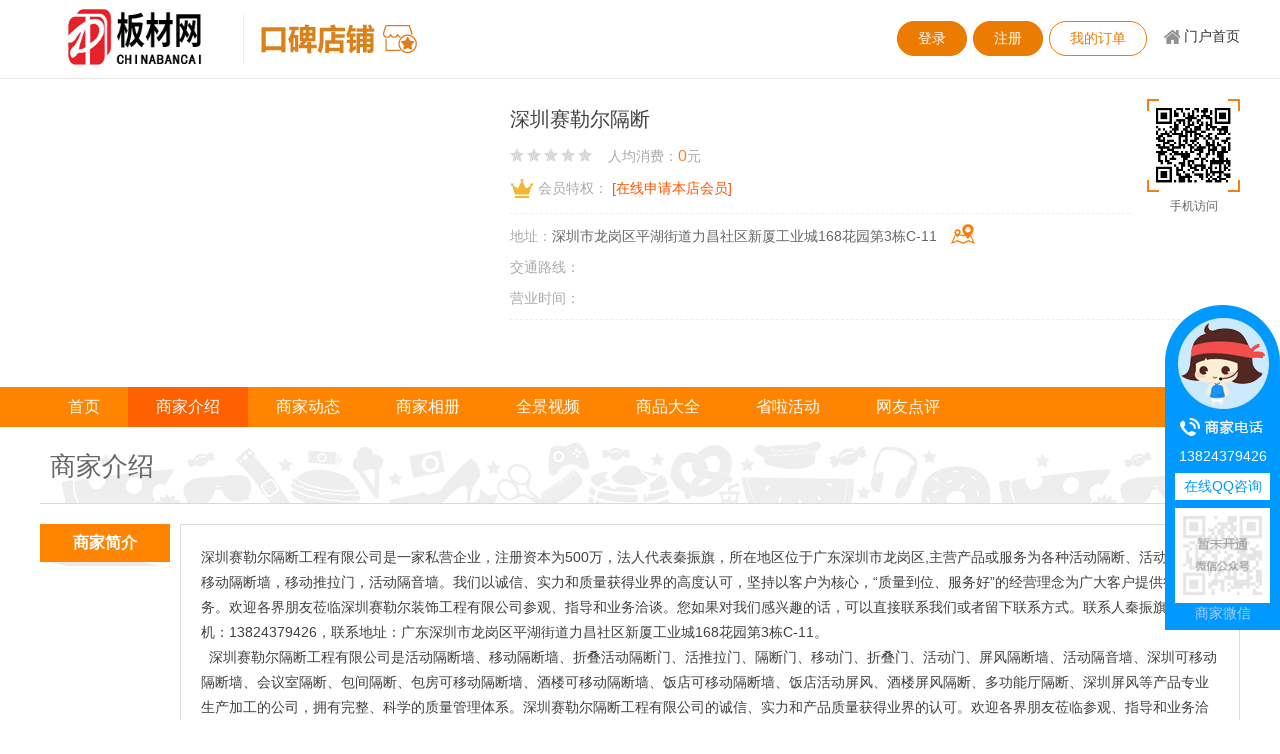

--- FILE ---
content_type: text/html; charset=utf-8
request_url: http://www.chinabancai.com/company/content_260.html
body_size: 5527
content:
<!DOCTYPE html>
<html>
<head>
<meta charset="utf-8" />
<title>深圳赛勒尔隔断-商家介绍-中华板材网</title>
<link rel="stylesheet" rev="stylesheet" href="http://www.chinabancai.com/template/pc/main/default/skin/g2013.css" />
<link rel="stylesheet" rev="stylesheet" href="http://www.chinabancai.com/template/pc/main/default/skin/styleX4.css" />
<link rel="stylesheet" rev="stylesheet" href="http://www.chinabancai.com/template/pc/main/default/skin/starShop.css" />
<script src="http://www.chinabancai.com/template/pc/main/default/js/jquery-1.10.2.min.js?tc=161843"></script>
<script src="http://www.chinabancai.com/template/pc/main/default/js/commonX4.js?tc=161843"></script>
</head>
<body>
<div class="wrapper">
	<div class="header clearfix" id="header">
		<div class="w-1200">
			<div class="logo"><a href="http://www.chinabancai.com/"><img src="../UploadFile/index/2019/4-8/201904081550541735774.jpg" alt="中华板材网" /></a></div>
			<div class="subLogo"><a href="http://www.chinabancai.com/company/"><img src="http://www.chinabancai.com/template/pc/main/default/images/starShopLogo.png" alt="星级店铺" /></a></div>
			<div class="login_info">
				<span id="login_info" class="login_info_inner"><script>setTimeout(function(){is_login("http://www.chinabancai.com/","http://www.chinabancai.com/template/pc/main/default/")},100);</script></span>
				<a href="http://www.chinabancai.com/member/myorder.aspx" class="sys_btn btn_null">我的订单</a>
				<a href="http://www.chinabancai.com/" class="return_home">门户首页</a>
			</div>
		</div>
	</div>
	<div class="content moban1">
		<div class="w-1200 po_re">
			<div class="grid_starHead clearfix">
				<div class="col_main"><div class="main_wrap">
					<p><span class="shop_name">深圳赛勒尔隔断</span>　<span class="i_qianyue" style="display:none">签约商家</span><span class="i_renzheng" style="display:none">认证商家</span><a href="#" target="_blank" class="i_kd display0 display0">同城快店</a></p>
					<p class="shop_address"><span class="i_star i_star_0">0星</span>　<span class="tit">人均消费：<span class="red">0</span>元</span></p>
					<p class="shop_address zhe"><span class="tit">会员特权：</span> <a href="http://www.chinabancai.com/member/register.html" class="orange_font">[在线申请本店会员]</a></p>
					<p class="shop_address"><span class="tit">地址：</span>深圳市龙岗区平湖街道力昌社区新厦工业城168花园第3栋C-11　<a href="#" onClick="return showMap('260');" class="view_map">[查看地图]</a></p>
					<p class="shop_address"><span class="tit">交通路线：</span></p>
					<p class="shop_address"><span class="tit">营业时间：</span></p>
					
					<p class="shop_address tese" id="shop_tese"></p>
					
				</div></div>
				<div class="col_sub">
					<div class="slide" id="slide">
						<a class="next" href="#" onClick="return false;"><i class="i"></i></a>
						<ul class="hd dot" id="tabs"></ul>
						<a class="prev" href="#" onClick="return false;"><i class="i"></i></a>
						<div class="bd">
							<ul class="picList fix" id="output"></ul>
						</div>
					</div>
				</div>
			</div>
			<div class="mobile_href po_ab"><img onerror="this.src='http://www.chinabancai.com/template/pc/main/default/images/p/notmobile.gif';this.onerror='';" src="http://www.chinabancai.com/image.aspx?action=urlimg&url=http://www.chinabancai.com/company/company_260.html" data-src="" width="88" height="88" alt="" />手机访问</div>
			<div class="ico_kuaison po_ab display0 display0"><a href="#" target="_blank"><img src="http://www.chinabancai.com/template/pc/main/default/images/ico_kuaison.gif" width="190" height="70" alt="" /></a></div>
		</div>
		<div class="star_nav">
			<ul class="w-1200 clearfix">
				<li class="" ><a href="http://www.chinabancai.com/company/company_260.html"  style="color:;">首页</a></li><li class="cur" ><a href="http://www.chinabancai.com/company/content_260.html"  style="color:;">商家介绍</a></li><li class="" ><a href="../cnotice_a0_b0_c0_d0_e0_f260_p1.html"  style="color:;">商家动态</a></li><li class="" ><a href="http://www.chinabancai.com/company/pic_260.html"  style="color:;">商家相册</a></li><li class="" ><a href="../cq260.html"  style="color:;">全景视频</a></li><li class="" ><a href="http://www.chinabancai.com/company/shop_260.html"  style="color:;">商品大全</a></li><li class="" ><a href="http://www.chinabancai.com/company/cuxiao_260.html"  style="color:;">省啦活动</a></li><li class="" ><a href="http://www.chinabancai.com/company/comment_260.html"  style="color:;">网友点评</a></li>
			</ul>
		</div>
		<div class="w-1200">
			<div class="module_all">
				<div class="hd">商家介绍</div>
				<div class="bd">
					<div class="grid_02 clearfix">
						<div class="col_main"><div class="main_wrap">
							<div class="about" id="resizeIMG">
								深圳赛勒尔隔断工程有限公司是一家私营企业，注册资本为500万，法人代表秦振旗，所在地区位于广东深圳市龙岗区,主营产品或服务为各种活动隔断、活动屏风，移动隔断墙，移动推拉门，活动隔音墙。我们以诚信、实力和质量获得业界的高度认可，坚持以客户为核心，“质量到位、服务好”的经营理念为广大客户提供很好的服务。欢迎各界朋友莅临深圳赛勒尔装饰工程有限公司参观、指导和业务洽谈。您如果对我们感兴趣的话，可以直接联系我们或者留下联系方式。联系人秦振旗，手机：13824379426，联系地址：广东深圳市龙岗区平湖街道力昌社区新厦工业城168花园第3栋C-11。<br />
&nbsp; 深圳赛勒尔隔断工程有限公司是活动隔断墙、移动隔断墙、折叠活动隔断门、活推拉门、隔断门、移动门、折叠门、活动门、屏风隔断墙、活动隔音墙、深圳可移动隔断墙、会议室隔断、包间隔断、包房可移动隔断墙、酒楼可移动隔断墙、饭店可移动隔断墙、饭店活动屏风、酒楼屏风隔断、多功能厅隔断、深圳屏风等产品专业生产加工的公司，拥有完整、科学的质量管理体系。深圳赛勒尔隔断工程有限公司的诚信、实力和产品质量获得业界的认可。欢迎各界朋友莅临参观、指导和业务洽谈。<br />
							</div>
							<div class="prev_next clearfix">
								<div class="left"><div class="bdsharebuttonbox" style="float:left;"><span class="txt">分享到：</span><a href="#" class="bds_tsina" data-cmd="tsina" title="分享到新浪微博"></a><a href="#" class="bds_qzone" data-cmd="qzone" title="分享到QQ空间"></a><a href="#" class="bds_tqq" data-cmd="tqq" title="分享到腾讯微博"></a><a href="#" class="bds_weixin" data-cmd="weixin" title="分享到微信"></a></div>
<script>
window._bd_share_config={"common":{"bdSnsKey":{},"bdText":"","bdMini":"2","bdMiniList":false,"bdPic":"","bdStyle":"1","bdSize":"16"},"share":{}};with(document)0[(getElementsByTagName('head')[0]||body).appendChild(createElement('script')).src='http://www.chinabancai.com/template/pc/main/default/js/baiduShare/static/api/js/share.js'];
</script></div>
								<div class="right"><div class="toBBS"><a href="http://www.chinabancai.com/service\" target="_blank">反馈建议</a></div></div>
							</div>
						</div></div>
						<div class="col_sub">
							<div class="about_nav" id="nav_extra">
								<ul>
									<li data-id="0"><a href="http://www.chinabancai.com/company/content_260.html">商家简介</a></li>
									
								</ul>
							</div>
						</div>
					</div>
				</div>
			</div>
		</div>
	</div>
	<div class="footer">
		<ul class="ul clearfix">
				<li class="col noBorder"><ul>
					<li class="t t_1">网站客服电话</li>
					<li class="tel">400-895-2288</li>
					<li class="timer">工作时间：周一至周六 8:00-17:30</li>
<li>客服QQ <a target="_blank" href="//wpa.qq.com/msgrd?v=3&uin=1535724626&site=qq&menu=yes" title="点击这里给我发消息"><img border="0" src="http://www.chinabancai.com/template/pc/main/default/images/button_11.gif" style="width:77px; height:22px;" alt="点击这里给我发消息" title="点击这里给我发消息"></a></li>
				</ul></li>
				<li class="col"><ul>
					<li class="t t_2"><a href="http://www.chinabancai.com/member/index.html">用户中心</a></li>
					<li><a href="http://www.chinabancai.com/member/myorder.aspx?action=myshoppay">购物车</a></li>
					<li><a href="http://www.chinabancai.com/member/myorder.aspx">我的订单</a></li>
				</ul></li>
				<li class="col"><ul>
					<li class="t t_3"><a href="http://www.chinabancai.com/help/article_13.html">联系我们</a></li>
					<li><a href="http://www.chinabancai.com/company/join.aspx">商家入驻</a></li>
					<li><a href="http://www.chinabancai.com/member/userindex_s.aspx">管理平台</a></li>
				</ul></li>
				<li class="col"><ul>
					<li class="t t_4"><a href="http://www.chinabancai.com/help/">帮助中心</a></li>
					<li><a href="http://www.chinabancai.com/help/article_10.html">服务内容</a></li>
					<li><a href="http://www.chinabancai.com/help/article_14.html">免责声明</a></li>
				</ul></li>
			</ul>
			<div class="footer-nav-2014">
				<ul class="clearfix">
					<li class="first"><a href="#" onClick="window.external.AddFavorite('http://www.chinabancai.com/','中华板材网');return false;">加为收藏</a></li><li><a href="http://www.chinabancai.com/help/article_7.html" target="_blank">关于我们</a></li><li><a href="http://www.chinabancai.com/help/article_10.html" target="_blank">服务条款</a></li><li><a href="http://www.chinabancai.com/help/article_11.html" target="_blank">广告服务</a></li><li><a href="http://www.chinabancai.com/help/article_14.html" target="_blank">免责声明</a></li><li><a href="http://www.chinabancai.com/help/article_13.html" target="_blank">联系我们</a></li><li><a href="http://www.chinabancai.com/help/article_2052.html" target="_blank">管理制度</a></li><li><a href="http://www.chinabancai.com/service/">留言反馈</a></li>
				</ul>
			</div>
			<p class="copyright">Copyright @ 2003-2010 chinabancai.com All Right Reserved.　网站备案：<a href="http://www.miitbeian.gov.cn/" target="_blank">闽ICP备17017128号-3</a>　<script>
var _hmt = _hmt || [];
(function() {
  var hm = document.createElement("script");
  hm.src = "https://hm.baidu.com/hm.js?3d11f446ffed7dc2de0db4941508f19b";
  var s = document.getElementsByTagName("script")[0]; 
  s.parentNode.insertBefore(hm, s);
})();
</script></p>
	</div>
</div>
<div class="fixed_menu" id="fixed_menu">
	<div class="tou"></div>
	<div class="inner">
		<p class="tel">13824379426</p>
		<p class="qq"><a href="http://wpa.qq.com/msgrd?v=3&uin=1102916532&site=qq&menu=yes" target="_blank">在线QQ咨询</a></p>
		<p class="weixin"><img src="" onerror="this.src='http://www.chinabancai.com/template/pc/main/default/images/p/notmobile2.gif';this.onerror='';" alt="" />商家微信</p>
	</div>
	<div class="returntop" id="top"><a href="#">返回顶部</a></div>
</div>
<script src="http://www.chinabancai.com/template/pc/main/default/js/jquery.SuperSlide.2.1.1.js"></script>
<script src="http://www.chinabancai.com/template/pc/main/default/js/live2013.js"></script>
<script>
var nowdomain = "http://www.chinabancai.com/";
(function($){
	$('#shop_tese').teseLoad();
	$('#fixed_menu').rmenuShow2016();
	var current_host = window.location.href;
	var host_arr = current_host.split('_');
	
	if(host_arr.length === 2){
		$('#nav_extra').find('li[data-id="0"]').addClass('cur');
	}else{
		var pageid = host_arr[host_arr.length-1].split('.')[0];
		$('#nav_extra').find('li[data-id="'+pageid+'"]').addClass('cur');
	}
	
	var Lanterninfo=[];
	var txt = '',
		txtImg = '';
	if(Lanterninfo.length > 0){
		for(var i=0;i<Lanterninfo.length;i++){
			txtImg+='<li><a href="'+Lanterninfo[i][2]+'"><img src="'+Lanterninfo[i][0]+'" alt="'+Lanterninfo[i][1]+'" /></a></li>';
			if(i === 0){
				txt += '<li class="on">1</li>';
			}else{
				txt += '<li>'+(i+1)+'</li>';
			}
		}
		$('#output').html(txtImg);
		$('#tabs').html(txt);
		setTimeout(function(){$("#slide").slide({ mainCell:".bd ul",effect:"leftLoop",vis:1,scroll:1,autoPlay:true});},20);
		showSlide($('#slide'));
	}
	function showSlide(node){
		var prev = node.find('.prev'),next = node.find('.next');
		node.hover(function(){
			prev.toggleClass('show');
			next.toggleClass('show');
		});
	}
	$('#weixinX4')[0]&&weixinX4();
	$('#resizeIMG').resizeIMG(900,900);

})(jQuery);
</script>
</body>
</html>

--- FILE ---
content_type: text/html
request_url: http://www.chinabancai.com/image.aspx?action=urlimg&url=http://www.chinabancai.com/company/company_260.html
body_size: 3342
content:
�PNG

   IHDR   �   �   u�;<   sRGB ���   gAMA  ���a   	pHYs  �  ��o�d  NIDATx^퐁�������hYC]t�q�=�F���̚��w����H��$u�F�L�����O��f��H��$u�F�L�����O��f��H��$u�F�L�����O��f��H��$u�F�L�����O����x'v�r�����&9�OI�����N���v��Mr����_����}�I�7�^���4?%ݿ~��;�����oؽ67�i~J�����&isjX�4oi�Y��M���w}�07I�S���yK{��mn��_��ㄹIڜ�?�[�{�os����]'�M��԰�i��޳~��$����8an�6�������[�37Iʯ��q��$mN�37I���gn��_��ㄹIڜ�gn�6o5���$)�~��	s��95���$m�jX��IR~����&��n��S�37I��$����8an���;հ>s���IR~����&��n��S�37I��$����8an���;հ>s���IR~���w��g�����H��)v��S���w}���>��$u�F�LO�{����_��㝴��o%�35�fz�ݳ��t��]綠�~+I���6�S�姤����ǧ%�.��7s���o��O��f���ͻ�i����S��y�?�뛯��M�37�������'��E�35���4�fJRg������԰>s�H�)I��?�W��1S���M#m�$uv�	\ǳ��gN[ҍ��6;�37��ٙ�޽t��gN[ҍ��6;�37��ٙ�޽t��gN[ҍ��6;�37��ٙ�޽t��gN[ҍ��6;�37��ٙX^md���i�͔��i�͔������F�ܛF�LI��F�LI���X^md���i�͔��i�͔������F�ܛF�LI��F�LI����޽����9�>�S���>�}�9M\�^�a�ӜX���F�L�ƾǜ&�w/���iN���T#m�Oc�cN׻�v��4'�g~��6ӧ��1���}_b�JR�Drwn��S#mIʯ��q¼��Ή���lI7�F�4��_���y+I��ݹْnL��i$)�~��	�V�:'��s�%ݘi�HR��X�F�L[ҍFrwNI�L���W�GP#m�-�F#�;�$u�Fۿ��+�#��6Ӗt��ܝS�:S�������H�iK��H��)I��������׏Rb�ݴ�k��{jX�9%�3mI7��N��X~7���>��gNI�L[ҍ黓�%��M���O�����S�:Ӗtc����_��w�~���a}攤δ%ݘ�:������N���)I������>��L,�i����N���)I������>��L,�i����N���)I������>��L,�i����N���)I������>��L�_M�wַ��ݷ����Ӝ�o}��_<bַ��ݟ���=�=%�9�~��*�Ӱ�����������)���GL��������Sr������H��}j��N�:Sr��[I�L[�����H��}j��N�:Sr��[I�L[�����H��}j��N�:Sr��[I�L[�����H��}j��N�:Sr��[I�L[�~��ҩ$u��}JR���95�fJR��X:��N#���OI�4�6�F�LIʗK���i$��)I�F���H�)I��b�T�:��r�>%��Hڜi3%)ׯ����ߍ}�y��6�F�LI��+i��}�wc�g�j�M��6S�r�J�`�������i�h�͔�\��F;�77�}�F�4i3%)�~�>�j��NrwN����o�S�{.��6;��95�fjX��OM\���F��$w��H��a�6?5q���i��ܝS#m��������;�3ږtcj�͔���	�*�iX��Ӷ�S#m����OXV��N��̟�%ݘi3%mn~²J�w�g��-���H�)is��U{��>����^�7x���e�}�O�o=�����3?aY�G���[Oi�}���OXV�ѧ����S�{m��=��U{���͖tcڒnLI�L[�=��X����;�����-�ƴ%ݘ�ԙ��{�)����wF�37[ҍiK�1%�3mi��Sb�/���&�gn��ӖtcJRg���٧��_,�Q�:ӧ��17[l��?��oz�;H�)I�������-�o���7���┤��i�{��۷�O���^�RqJRg�4�=�f�����}�M�7���iK���������%�3}u^�nH��Ӗtc'9͍��wKRg���ݐF;ا-��Nr�w����y��!�v�O[ҍ��47���-I�����I��)I�)I���Ol�I��7����S�:S�:'m������+n&�Q;ا$u�$uN4�>��'y�W�L��v�OI�LI�h�}b�O������ַ���4�fJRgJ��i�z��4�o���i�͔�Δܝ�����OiX�r�{�H�)I�)�;���=��Ұ�����6S�:SrwN׻�Nh�o�}J����_��㝴��7��>%O��?ɯ���N����i���s�������x'�}�M�O�ӹa�O��w}�07����>9�v���~µ�an���}r�7�>���k�?��$�����to�}�w�	�n��I,'O���ް�������s�XNاF�L��i$�3%��37ߛ�q��$����6S#mI�L�������f}�07��}j���H�F�:Sb9�>s�Y'�Mb9a�i35Ҧ��ΔXN���|o��	s�Xnp�-�Ɣ��}j����Y'�Mb���ݶ�Sr����6�wg}�07���wےnL�iN淒F�Lߝ�q��$���mK�1%�9a�i3}w��;9�ϽI,?��o}攤���p��Q��}�Mb�)�}�3�$uv~��׏N�so�Oi�[�9%���;\�~�pz�{�X~J{���)I�������S�67I�L��-�g���i|��-=-is��ΔX��{&I���w�����Ӓ67I�L��-�g���i|��-=-is��ΔX��{&I���w��������?�=�s�o�A6    IEND�B`�

--- FILE ---
content_type: text/css
request_url: http://www.chinabancai.com/template/pc/main/default/skin/styleX4.css
body_size: 7093
content:
@charset "utf-8";
.col_main { float:left; width:100%;}
.col_sub,.col_extra { float:left;}
.po_re { position:relative; z-index:1; *zoom:1;}
.po_ab { position:absolute; left:0; top:0;}
.display0 { display:none;}
.display1 { display:block;}
.wrapper .display10 { display:none;}
.blank10 { height:10px; overflow:hidden;}
.blank20 { height:20px; overflow:hidden;}
.bgk { background-color:#fdfdfd; padding:30px 0 30px; margin-top:30px;}
.bgk2 { background-color:#fdfdfd; padding:20px 0 0;}
.w-1198 {width:1198px; margin:0 auto;}
.w-1199 {width:1199px; margin:0 auto;}
.blue_font { color:#36c;}.blue_font:hover { color:#d00;}
.orange_font { color:#f50;}.orange_font:hover { color:#d00;}
.gray_font { color:#999;}a.gray_font:hover { color:#d00;}
.left { float:left;}
.right { float:right;}
.advs img { vertical-align:top;}
.header .return_home,.footer .col .t,.footer-nav-2014 li,.announcement .tit,.announcement .prev,.announcement .next,.i_star,.i_qianyue,.i_renzheng,.i_kd,#returnTop,.distanceNode .arrow,.mobile_href,.mobile_href { background:url(../images/kuaisonSP.gif) no-repeat 0 0;}
.sys_btn { display:inline-block; *display:inline; *zoom:1; border:1px solid #ec7b01; font-size:16px; padding:6px 20px; background-color:#ec7b01; color:#fff;}
.sys_btn:hover { color:#fff; background-color:#e27500; text-decoration:none;}
.sys_btn_gray { color:#555; background-color:#f3f3f3; border:1px solid #f3f3f3;}
.sys_btn_gray:hover { color:#555; background-color:#efefef; border:1px solid #efefef;}

.fixed_menu .tou,.fixed_menu .returntop { background:url(../images/kdfd_bg.png) no-repeat 0 0;}

.fixed_menu { width:115px;}
.fixed_menu .tou { height:135px; overflow:hidden;}
.fixed_menu .inner { background-color:#0099ff; padding:0 0 6px; text-align:center; color:#a3d0ff; font-size:14px;} 
.fixed_menu .inner .tel { color:#fff; padding:6px 0;}
.fixed_menu .inner .qq a { display:block; background-color:#fff; color:#0099ff; margin:0 10px; padding:3px 0;}
.fixed_menu .inner .weixin { margin-top:8px;}
.fixed_menu .inner .weixin img { display:block; margin:0 auto; width:79px; height:79px; padding:8px; background-color:#fff;}
.fixed_menu { position:fixed; bottom:90px; right:1px; z-index:3;}
.fixed_menu .returntop { display:none; height:50px; padding-top:25px; background-position:0 -135px; overflow:hidden; text-indent:-999em;}
.fixed_menu .returntop a { display:block; width:50px; height:50px; margin:25px auto 0;}

.header { padding:8px 0 10px; border-bottom:1px solid #e6e6e6;}
.header img { vertical-align:top;}
.header .logo { float:left; overflow:hidden;}
.header .logo img { width:203px; height:60px;}
.header .subLogo { float:left; margin-top:6px; border-left:1px solid #eee; padding:10px 0 10px 15px;}
.header .subLogo img { vertical-align:top;}
.header .login_info { float:right; margin-top:13px;}
#login_info2 .login_success { float:left; margin-top:8px;}
.header .sys_btn { float:left; display:inline; margin-left:6px; border-radius:19px; font-size:14px;}
.header .btn_null { background-color:#fff; color:#ec7b01;}
.header .btn_null:hover { color:#ec7b01; background-color:#fff4da; text-decoration:none;}
.header .return_home { float:left; display:inline; margin:5px 0 0 15px; background-position:-582px 4px; font-size:14px; padding-left:22px;}
.header .login_info_inner { float:left;}
.header .login_info_inner .username { color:#f40;}
.header .login_info_inner .shangjia { color:#f30;}.header .login_info_inner .shangjia:hover { color:#d00;}
.header .login_info_inner .login_success { display:block; font-size:14px; line-height:38px; margin-right:12px;}
.footer { padding:30px 0 0; text-align:center; background-color:#fdfdfd;}
.footer .ul { width:824px; margin:0 auto; padding-bottom:15px;}
.footer .col { float:left; text-align:left; width:120px; padding:0 10px 6px 80px; line-height:22px;}
.footer .noBorder { border:0 none; width:190px; padding-right:0; padding-left:0;}
.footer .col li { padding-left:50px;}
.footer .noBorder li { padding-left:0;}
.footer .col .t { font-size:16px; line-height:40px; margin-bottom:5px;}
.footer .col .t_1 {padding-left:0; background:none;}
.footer .col .t_2 { background-position:-557px -26px;}
.footer .col .t_3 { background-position:-557px -77px;}
.footer .col .t_4 { background-position:-557px -125px;}
.footer .noBorder .t { line-height:24px; font-size:12px; color:#aaa;}
.footer .col .t a { color:#404040;}
.footer .col .tel { margin:-3px 0 3px; color:#f56b00; font-size:24px;}
.footer .col .timer { margin-bottom:8px; margin-top:5px; color:#aaa;}
.footer .col img { vertical-align:-7px;}
.footer .col a { color:#999;}
.footer .col a:hover { color:#d00;}
.footer-nav-2014 { background-color:#fff; border-top:1px solid #eee; padding-top:15px; color:#999;}
.footer-nav-2014 li { display:inline-block; *display:inline; *zoom:1; background-position:-599px -184px; padding:0 12px;}
.footer-nav-2014 .first { background:none;}
.footer-nav-2014 a,.footer .copyright a { color:#999;}.footer-nav-2014 a:hover,.footer .copyright a:hover { color:#d00;}
.footer .copyright { background-color:#fff; padding:10px 0 15px; color:#999;}

.i_zeng,.i_jian,.i_first,.i_quan { display:inline-block; *display:inline; *zoom:1; border-radius:2px; font-size:12px; height:16px; line-height:16px; vertical-align:middle; padding:0px 3px; text-decoration: none;}
.i_zeng { border:1px solid #ff7170; color:#ff7170;}
.i_jian { border:1px solid #1bd7d0; color:#1bd7d0;}
.i_first { border:1px solid #f9d11c; color:#f9d11c;}
.i_quan { border:1px solid #6f9ffd; color:#6f9ffd;}

.kd_nav { background-color:#f9f9f9;}
.kd_nav li { float:left; padding:10px 0; font-size:16px; line-height:20px;}
.kd_nav .current { background-color:#474747;}
.kd_nav li a { display:block; border-right:1px solid #e4e4e4; padding:0 20px;}
.kd_nav .current a { color:#fff; border-right:1px solid #474747;}
.kd_nav li a:hover { color:#888;}
.kd_nav .current a:hover { color:#fff;}
.kd_nav li:last-child a { border-right:1px solid #f9f9f9;}


.list_nav_2017 .rights { background: url(../images/company_sp_2017.png) no-repeat;}
.list_nav_2017 { border-bottom:1px solid #eee;}
.list_nav_2017 li { position:relative; z-index:1; *zoom:1; vertical-align:top; *zoom:1; overflow:hidden;}
.list_nav_2017 .t,.list_nav_2017 .sp { display:block; background-color:#fafafa; border:1px solid #eee; border-bottom:0 none; border-top:0 none; padding:10px 12px; font-size:16px; font-weight:normal;}
.list_nav_2017 .rights { display:block; position:absolute; right:12px; top:17px; width:16px; height:12px; background-position:-384px -82px; cursor:pointer;}
.list_nav_2017 li ul { overflow:hidden; *zoom:1; border:1px solid #eee; border-bottom:0 none; border-top:0 none; padding:5px 0 5px 12px; line-height:28px; font-size:14px; height:56px;}
.list_nav_2017 li ul.block { height:auto;}
.list_nav_2017 .open ul,.list_nav_2017 .open_foreven ul { height:auto;}
.list_nav_2017 li ul li { float:left; width:50%; height:28px; overflow:hidden; word-break:break-all;}
.list_nav_2017 li li a { color:#999;}.list_nav_2017 li li a:hover { color:#d00;}
.list_nav_2017 li li .num { display:none;}
.list_nav_2017 .open .rights,.list_nav_2017 .open_foreven .rights { background-position:-384px -121px;}
.list_nav_2017 .all .t { background-color:#fff; border-top:2px solid #f78115; border-bottom:1px solid #eee; color:#404040;}
.list_nav_2017 .all .t:hover { color:#d00;}
.list_nav_2017 .sp .num { color:#aaa; font-weight:normal; font-size:12px; margin-left:3px;}
.list_nav_2017 .sp a { color:#404040;}
.list_nav_2017 .sp a:hover { color:#d00;}
.list_nav_2017 .sp a:hover .num { color:#aaa;}
.list_nav_2017 .cur a,.list_nav_2017 .cur a:hover,.list_nav_2017 .selected,.list_nav_2017 .selected:hover { color:#f78115;}
.list_nav_2017 .cur a:hover { text-decoration:none; cursor:default;}
.list_nav_2017 .open .sp,.list_nav_2017 .open_foreven .sp { border-left:2px solid #f78115; padding-left:11px;}
.list_nav_2017 .open .sp a,.list_nav_2017 .open_foreven .sp a { color:#f78115;}

.announcement { margin-top:8px;}
.announcement .tit { float:left; display:inline; margin:8px 0 0 0; width:23px; height:23px; background-position:-398px -103px; text-indent:-999em; overflow:hidden;}
.announcement .ft { border-top:1px solid #f3f3f3; text-align:center; padding:10px 0;}
.announcement .inner { float:left; width:800px; font-size:14px; padding:10px; display:none; word-wrap:break-word;}
.announcement .ft s { margin-top:-3px;}
.announcement .btn { left:auto; right:0; top:0;}
.announcement .prev,.announcement .next { margin-left:2px; display:inline-block; *display:inline; *zoom:1; vertical-align:middle; width:30px; height:30px;  overflow:hidden; font:0pt/1000px Arial;}
.announcement .prev { background-position:-199px 0;}
.announcement .next { background-position:-158px 0;}
.announcement .disable .prev { background-position:-117px 0; cursor:default;}
.announcement .disable .next { background-position:-76px 0; cursor:default;}
.announcement a:hover span { opacity:.8;}
.announcement .disable:hover span { opacity:1;}

.grid_subHead { position:relative; z-index:1; *zoom:1; font-size:14px; padding:25px 0 15px;}
.grid_subHead .main_wrap { margin:0 0 0 220px;}
.grid_subHead .col_sub { width:200px; margin-left:-100%;}
.grid_subHead .col_extra { width:300px; padding-right:120px; margin-left:-420px;}
.grid_subHead .shop_logo { position:relative; z-index:1;}
.grid_subHead .shop_logo img { display:block; width:200px; height:140px;}
.grid_subHead .shop_name { font-size:20px; vertical-align:middle; color:#444;}
.grid_subHead .shop_address { margin:10px 0; color:#666;}
.grid_subHead .shop_address .tit { color:#aaa;}
.grid_subHead .rogramme { margin-top:32px; padding:10px 0; border-top:1px dashed #eee; border-bottom:1px dashed #eee;}


.mobile_href,.mobile_href { left:auto; right:0; top:20px; text-align:center; width:93px; background-position:-342px -586px; padding-left:14px; background-color:#fff;}
.mobile_href img,.mobile_href img { display:block; margin-bottom:5px; width:75px; height:75px; padding:9px;}
.grid_subHead .shop_state { position:absolute; top:0; right:0;}
.grid_subHead .shop_state .inner { display:block; color:#fff; background:url(../images/tg2016-sp.png) no-repeat 0 0; width:68px; padding-right:15px; height:31px; text-align:right; line-height:31px;}
.grid_subHead .shop_state .state_1 { background-position:0 -683px;}
.grid_subHead .shop_state .state_2 { background-position:-176px -683px;}
.grid_subHead .shop_state .state_3 { background-position:-88px -683px;}


.grid_subHead .shop_btn {}

.songcan_data { position:absolute; top:37px; right:105px;}
.songcan_data li { float:right; display:inline; border-right:1px solid #f1f1f1; color:#666; text-align:center; padding:0 15px;}
.songcan_data li strong { font-weight:normal;}
.songcan_data li strong em { font-weight:normal; font-size:24px;}
.songcan_data li span { display:block; font-size:14px; color:#aaa;}
.songcan_data .peison { border-right:0 none;}

.i_star { display:inline-block; *display:inline; *zoom:1; vertical-align:-1px; width:84px; height:15px; background-position:0 -64px; overflow:hidden; text-indent:-999em;}
#showcomment .i_star { margin:0 10px; vertical-align:-3px;}
.i_star_5 { background-position:0 -64px;}
.i_star_4 { background-position:0 -80px;}
.i_star_3 { background-position:0 -96px;}
.i_star_2 { background-position:0 -112px;}
.i_star_1 { background-position:0 -128px;}
.i_star_0 { background-position:0 -315px;}
.i_qianyue,.i_renzheng,.i_kd { display:inline-block; *display:inline; *zoom:1; vertical-align:middle; width:83px; height:20px; background-position:-398px 0; overflow:hidden; margin-right:10px; text-indent:-999em;}
.i_renzheng { background-position:-398px -59px;}
.i_kd { background-position:-398px -80px;}
.display0 { display:none;}

.bdsharebuttonbox { margin-top:10px; font-size:12px;}
.bdsharebuttonbox .txt { float:left; vertical-align:middle; margin:7px 5px 0 0; display:inline; line-height:18px; color:#999;}
.content .bdshare-button-style1-16 a { background:url(../images/kuaisonSP.gif) no-repeat 0 0; padding:1px 12px 4px 17px; margin:6px 6px 6px 0; float:left; height:16px; line-height:16px; border-right:1px solid #edeeee; cursor:pointer; font-size:12px;}
.content .bdshare-button-style1-16 .bds_tsina { background-position:-363px -82px;}
.content .bdshare-button-style1-16 .bds_qzone { background-position:-361px -107px;}
.content .bdshare-button-style1-16 .bds_tqq { background-position:-359px -132px;}
.content .bdshare-button-style1-16 .bds_weixin { background-position:-360px -157px; border:0 none;}




.pageNavigation { text-align:center; padding:25px 0;}
.pageNavigation a,.pageNavigation span { background-color:#fff; display:inline-block; *display:inline; *zoom:1; vertical-align:middle; margin:0 0 0 -5px; padding:8px 13px; border:1px solid #ededed; color:#999; font-size:14px;}.pageNavigation a:hover { color:#d00;}
.pageNavigation .cur,.pageNavigation .current { border: 1px solid #f78115; background-color:#f78115; color:#fff; cursor:default;}.pageNavigation .cur:hover { color:#fff; text-decoration:none;}

.pageNavigation .firstpage span,.pageNavigation .firstpage a,.pageNavigation .endpage span,.pageNavigation .endpage a { background:url(../images/revert2014.png) no-repeat 0 0; text-indent:-999em; overflow:hidden; width:50px; margin:0 10px 0 0;}
.pageNavigation .endpage span,.pageNavigation .endpage a { margin:0 0 0 5px;}
.pageNavigation .firstpage .kill { background-position:9px -454px; cursor:default;}
.pageNavigation .firstpage a { background-position:9px -394px;}
.pageNavigation .endpage .kill { background-position:-4px -484px; cursor:default;}
.pageNavigation .endpage a { background-position:-4px -424px;}
.pageNavigation .cur:hover,.pageNavigation .current:hover { color:#fff; cursor:default; text-decoration:none;}

.map_iframe { background-color:#fff; position:fixed; _position:absolute; left:50%; top:50%; margin:-250px 0 0 -350px; width:700px; height:500px; border:1px solid #999;box-shadow:0px 0px 6px rgba(0,0,0,.5); z-index:999;}
.close_map { width:52px; height:52px; display:block; position:absolute; top:-20px; right:-20px; background:url(../images/close.png) no-repeat 0 0; text-indent:-999em; overflow:hidden;}

.sys_tips { background-color:#ff9100; border-radius:6px; padding:6px; position:absolute; top:800px; left:50%; z-index:999; width:420px; margin-left:-210px; box-shadow:0px 0px 8px rgba(0,0,0,.4);}
.sys_tips .hd { text-align:left; font-size:14px; font-weight:bold; color:#fff; padding:3px 0 6px 6px; text-shadow:1px 1px 0 rgba(0,0,0,.3);}
.sys_tips .bd { padding:25px 10px 25px 150px; border-radius:4px; background:#fff url(../images/sys_tips_bg.png) no-repeat 25px 13px; font-size:16px; color:#222;}
.sys_tips .bd p {}
.sys_tips .bd .btn { margin:15px 0;}
.sys_tips .btn1,.sys_tips .btn2 { border:1px solid #dadada; background-color:#f3f3f3; display:inline-block; *display:inline; *zoom:1; margin:0; font-size:14px; font-weight:bold; padding:4px 10px; border-radius:2px;}
.sys_tips .btn1 { border:1px solid #c5cbc1; background-color:#f6fcee; margin-right:8px;}
.sys_tips .bd .close { color:#36c;}.sys_tips .bd .close:hover { color:#d00;}

.replay_tips { background-color:#ff9100; border-radius:6px; padding:6px; position:absolute; top:0; left:50%; z-index:999; width:680px; margin-left:-340px; box-shadow:0px 0px 8px rgba(0,0,0,.4);}
.replay_tips .hd { text-align:left; font-size:14px; font-weight:bold; color:#fff; padding:3px 0 6px 6px; text-shadow:1px 1px 0 rgba(0,0,0,.3);}
.replay_tips .hd .close { display:inline; float:right; margin:5px; width:11px; height:10px; background:url(../images/x4_member_sp.gif) no-repeat -40px 0; overflow:hidden; text-indent:-999em;}
.replay_tips .bd { padding:10px; border-radius:4px; background-color:#fff;}
.replay_tips .write_2014 { text-align:center; margin-top:10px;}
.replay_tips .write_2014 .textarea,.replay_tips .comment_source .input { outline:0; width:643px; height:60px; border:1px solid #999; padding:8px; font-size:14px; color:#333; margin:8px 0;}
.replay_tips .write_2014 .timer { text-align:left; color:#999;}
.replay_tips .comment_source { margin-bottom:10px;}
.replay_tips .comment_source .comment_content { color:#333; margin-top:6px; font-size:14px;}
.replay_tips .comment_source .comment_content img { vertical-align:-8px;}
.replay_tips .comment_source .comment_user { color:#369;}
.replay_tips .comment_replay_list { height:300px; overflow:scroll; overflow-x:hidden; border:1px solid #e6e6e6; background-color:#f8f8f8;}
.replay_tips .comment_replay_list .rep_list { margin:10px; padding:0 0 8px 8px; border-bottom:1px solid #e6e6e6;}
.replay_tips .comment_replay_list .rep_list .comment_content { font-size:14px; color:#404040; margin-top:6px;}
.replay_tips .global_btn_blue_big,.replay_tips .sys_btn_blue { border:1px solid #0d6eb8; border-radius:3px; background-color:#1a7cde; color:#fff; cursor:pointer; padding:4px 15px; display:block; margin:0 auto;}

#returnTop {display:block; _display:none;  position:fixed; bottom:-200px; _bottom:auto; right:10px; _position:absolute; z-index:999; width:40px; height:40px; background-position:0 -750px; text-indent:0em; color:#fff; overflow:hidden; text-indent:-999em; transition:bottom 0.9s; -webkit-transition:bottom 0.9s; -o-transition:bottom 0.9s; -moz-transition:bottom 0.9s;}
#returnTop:hover { FILTER: alpha(opacity=50); moz-opacity: 0.5; opacity: 0.5;}
#distanceNode { position:absolute; right:0; top:50px; width:auto; height:18px; padding:6px 8px; font-size:12px; line-height:18px; background-color:#e74c3c; color:#fff; border-radius:3px; box-shadow:1px 1px 3px #999;}
#distanceNode .arrow { display:block; background-position:-309px -63px; width:11px; height:7px; overflow:hidden; position:absolute; right:30px; top:-5px;}

.newOrderId { display:block; width:60px; text-align:center; position:absolute; top:32px; right:41px; background-color:#e74c3c; border-radius:3px; color:#fff; padding:4px 0;}
.newOrderId:hover { color:#fff;}
.newOrderId .arrow { display:block; background:url(../images/kuaisonSP.gif) no-repeat -309px -63px; width:11px; height:7px; overflow:hidden; position:absolute; right:25px; top:-5px;}

#webMessage { font-size:14px; position:absolute; position:fixed; z-index:1000; bottom:0; right:0; background-color:#fff; box-shadow:-3px -2px 8px -1px rgba(0,0,0,0.2); width:360px; border-left:1px solid #eceff3;}
#webMessage .hd { padding:7px 0 7px 33px; background:#eceff3 url(../images/webim_icon.png) no-repeat 10px -10px;}
#webMessage .bd { _height:335px; max-height:335px; overflow-y:auto; position:relative; *zoom:1;}
#webMessage .close,#webMessage .open,#webMessage .remove { display:block; position:absolute; top:6px; right:24px; width:22px; height:20px; overflow:hidden; text-indent:-999em; background:url(../images/webim_icon.png) no-repeat 0px -47px;}
#webMessage .remove { background-position:-29px -48px; right:0;}
#webMessage .open { background-position:0px -82px;}
#webMessage .item { margin:10px 10px 13px; position:relative; z-index:1; *zoom:1; line-height:20px; border:1px solid #ddd; border-radius:3px; padding:5px 10px;}
#webMessage .item .date { font-size:12px; color:#aaa;}
#webMessage .item .s { display:block; width:9px; height:10px; overflow:hidden; background:url(../images/webim_icon.png) no-repeat -44px -90px; position:absolute; bottom:-9px; left:12px;}
#webMessage .item:nth-child(2n) { background-color:#f6f6f6;}
#webMessage .item:nth-child(2n) .s { background-position:-34px -90px;}
#webMessage .item .panel { position:absolute; bottom:4px; right:4px; display:block; font-size:12px;}
#webMessage .item .panel .view,#webMessage .item .panel .del { display:inline-block; padding:0 4px; border-radius:3px; color:#fff; background-color:#f60;}
#webMessage .item .panel .view:hover,#webMessage .item .panel .del:hover { text-decoration:none;}
#webMessage .item .panel .del { background-color:#999;}



/*购物车*/
.i_buy {}
.i_buy .hd { display:none; position:relative; z-index:1; color:#f78115;}
.i_buy .hd .close2 { position:absolute; right:0; top:-5px; font-size:14px; color:#f78115;}
.i_buy .btn2 { display:none;}
.i_buy .btn2 .buyok { background-color:#f78115; border:1px solid #f78115; color:#fff; display:inline-block; *display:inline; *zoom:1; font-size:18px; padding:5px 40px;}
.i_buy_open { position:absolute; z-index:2; border:2px solid #f78115; padding:10px; background-color:#fff;}
.i_buy_open .hd,.i_buy_open .btn2 { display:block;}
.i_buy_open .btn { display:none;}
.i_buy_open .btn2 { display:block; visibility:hidden; margin:10px 0 0 0;}
.i_buy_open .visible { visibility:visible;}

.product_info .btn .addto {display:block; border:1px solid #f78115; border-radius:3px; font-size:14px; color:#f78115; width:200px; text-align:center;}
.product_info .btn .addto .em { cursor:pointer; display:inline-block; width:21px; height:36px; background:url(../images/tg2016-sp.png) no-repeat -298px -674px; overflow:hidden; vertical-align:top;}
.product_info .btn .addto .sp { display:inline-block; line-height:36px; cursor:pointer; padding-left:10px;}
.product_info .btn .addto:hover { text-decoration:none;}
.product_info .disabled .addto,.product_info .disabled .addto:hover { background-color:#ccc; color:#fff; cursor:default; border:1px solid #ccc;}
.product_info .disabled .addto { background-position:-380px -572px;}
.product_info .sel { overflow:hidden; *zoom:1; font-size:14px; margin:10px 0;}
.product_info .sel .a,.product_info .sel .b { float:left;}
.product_info .sel .a { width:72px; color:#999; line-height:33px; overflow:hidden; height:33px;}
.product_info .sel .b { width:370px;}
.product_info .sel .b .item_btn { position:relative; z-index:1; display:inline-block; *display:inline; *zoom:1; margin-right:5px; vertical-align:middle; border:1px solid #ddd; padding:5px 10px; margin-bottom:5px;}
.product_info .sel .b .item_btn.current,.product_info .sel .b .item_btn:hover { border:2px solid #f78115; padding:4px 9px; text-decoration:none; color:#333;}
.product_info .sel .b .s { display:none;}
.product_info .sel .b .item_btn.current .s { display:block; width:10px; height:10px; overflow:hidden; background-position:-412px -385px;  position:absolute; right:0; bottom:0;}

.scale_img_wrap {position: relative; z-index: 1; overflow:hidden; display:block;}
.scale_img_wrap img {-webkit-transition: opacity 0.35s, -webkit-transform 0.35s; transition: opacity 0.35s, transform 0.35s; -webkit-transform: scale(1); transform: scale(1);}
.scale_img_wrap img:hover {
  -webkit-transform: scale(1.12);
  transform: scale(1.12);
}

.o_quan {}
.o_quan li { float:left; display:inline; margin:15px 10px 0 0; position:relative; z-index:1; *zoom:1; height:59px; width:470px; background-color:#f7f7f7; color:#b5b5b5; padding:21px 0 0 10px; font-size:12px;}
.o_quan li .btn { display:block; position:absolute; right:0; top:0; height:65px; width:80px; background:#74d2d4 url(../images/semi-circle.png) no-repeat 0 0; color:#fff; text-align:center; font-size:20px; font-weight:bold; padding-top:15px;}
.o_quan li .btn .p { font-size:12px; font-weight:normal;}
.o_quan li .btn:hover { color:#fff; text-decoration:none;}
.o_quan li .tit { line-height:16px;}
.o_quan li .num { font-size:14px; color:#74d2d4; float:left; margin-right:15px; display:inline; width:90px; text-align:center;}
.o_quan li .num em { font-style:normal; font-weight:bold; font-size:36px; line-height:38px;}
.o_quan li .man { font-size:12px; margin-top:6px;}
.o_quan .st_2 .btn { background-color:#fa9899;}
.o_quan .st_2 .num { color:#fa9899;}
.o_quan .st_3 .styleid_2,.o_quan .st_2 .styleid_3 { display:none;}

.o_quan .disable .btn,.o_quan .success1 .btn { cursor:default; padding-top:10px; height:70px;}
.o_quan .disable .btn { background-color:#c3c3c3;}
.o_quan .disable .btn .inner,.o_quan .success1 .btn .inner { display:none;}
.o_quan li .btn .wan { display:none; background:url(../images/quan-state.png) no-repeat -83px -83px; width:61px; height:61px; margin:0 auto;}
.o_quan .success1 .btn .wan { background-position:-4px -320px;}
.o_quan .disable .btn .wan,.o_quan .success1 .btn .wan { display:block;}

.zizhi { border:1px solid #eee; text-align:center; padding:10px 0;}
.zizhi p { margin:15px 0;}
.zizhi img { max-width:1160px; vertical-align:top;}



--- FILE ---
content_type: text/css
request_url: http://www.chinabancai.com/template/pc/main/default/skin/starShop.css
body_size: 12144
content:
@charset "utf-8";
.noMar { margin-top:0;}
.bgk { padding:20px 0 0px; margin-top:0;}
.zdy_html { background-color:#fff; padding:10px;}
.grid_starHead .contact .s,.text_list li,.module_01 .filter li a,.module_02 .filter li a,.cmt_list .time .zan,.write .i_star_5,.write .i_star_4,.write .i_star_3,.write .i_star_2,.write .i_star_1,.write .i_star_0,.write .po_captcha .close,.module_03 .hd,.module_all .about_nav li,.module_all .news .sp_a,.module_all .news_content .title_info .s,.module_all .prev_next .ding,.module_all .prev_next .toBBS,.main_list dt .play,.main_list dd span s,.comments .btn_write .btn .s,.list_product .btn_1,.list_product .btn_2,.mt_list .item .btn .buy,.mt_list .item .btn .jieshu,.mt_list .item .btn .soldOut,.mt_list .item .num,.mt_list .item .s,.product_detail .info .num,.product_detail .info .btn a,.slide .prev .i,.slide .next .i,.category .hd,.category .open .p,.category .bd .s,.product_detail .info .btn .fav,.product_detail .img .btn_prev,.product_detail .img .btn_next,.product_detail .img .cur .arrow,.sort_product .s_search .s_btn,.grid_starHead .zhe,.grid_starHead .view_map,.statistical .btn .s,.cmt_list .reply .red,.brand .t { background:url(../images/kuaisonSP.gif) no-repeat 0 0;}
.sort .s_search .s_btn,.list_product .btn,.cmt_list .cbd { background:url(../images/tg2016-sp.png) no-repeat 0 0;}
.content .ico_kuaison { display:none; left:auto; right:0; top:190px; width:190px; height:75px;}
.grid_starHead { font-size:14px; padding-top:25px;}
.grid_starHead .main_wrap { margin:0 0 0 470px;}
.grid_starHead .col_sub { width:450px; margin-left:-100%;}
.grid_starHead .shop_name { font-size:20px; vertical-align:middle; color:#444;}

.grid_starHead .shop_address { margin:10px 0; color:#666;}
.grid_starHead .shop_address .tit { color:#aaa;}
.grid_starHead .shop_address .red { color:#f78115; font-size:16px;}
.grid_starHead .zhe { padding:0 0 14px 28px; background-position:-577px -1073px; border-bottom:1px dashed #eee;}
.grid_starHead .view_map { display:inline-block; vertical-align:-3px; width:25px; height:20px; background-position:-182px -512px; text-indent:-999em; overflow:hidden;}


.grid_starHead .contact { border-bottom:1px solid #eee; padding:10px 0 18px; margin-bottom:15px; font-size:20px; color:#333; line-height:26px;}
.grid_starHead .contact span { display:inline-block; *display:inline; *zoom:1; margin-right:15px;}
.grid_starHead .contact .s { display:inline-block; *display:inline; *zoom:1; width:26px; height:26px; vertical-align:middle; overflow:hidden; margin:-2px 8px 0 0;}
.grid_starHead .contact .tel .s { background-position:0 -144px;}
.grid_starHead .contact .weixin .s { background-position:-27px -144px; width:24px; height:24px;}
.grid_starHead .contact .qq .s { background-position:-52px -144px; width:23px; height:23px;}
.grid_starHead .tese a { color:#36c; margin-right:8px;}.grid_starHead .tese a:hover { color:#d00;}
.grid_starHead .tese {border-top:1px dashed #eee; padding-top:11px;}
.grid_starHead .tese .sp { display:inline-block; *display:inline; *zoom:1; background-color:#eaeaea; color:#999; padding:0 10px; line-height:24px; font-size:12px; border-radius:12px; margin-right:7px;}

#weixinX4 .node { position:absolute; left:0; top:30px; border:1px solid #ddd; background-color:#fff; padding-bottom:6px; text-align:center; font-size:12px; color:#333; line-height:16px;}
#weixinX4 .node img { display:block; vertical-align:top; width:88px; height:88px;}

.star_nav { margin-top:25px; background-color:#ff8500;}
.star_nav li { float:left; font-size:16px;}
.star_nav a { display:block; color:#fff; padding:8px 28px;}
.star_nav .cur a { color:#fff; background-color:#ff6100;}
.star_nav a:hover { color:#fff; text-decoration:none; background-color:#fe721c;}

.slide { position:relative; z-index:1; zoom:1; height:255px; overflow:hidden;}
.slide .dot{ position:absolute; z-index:9; bottom:5px; left:0; width:100%; text-align:center;}
.slide .dot li{ display:inline-block; *display:inline; *zoom:1; margin-right:5px; cursor:pointer; background-color:#949491; background-color:#fff; width:8px; height:8px; border-radius:6px; font:0pt/1000px Arial; overflow:hidden; box-shadow:0 0 2px #555;}
.slide .dot .on { background-color:#ff8500;}
.slide .picList li{ float:left; position:relative; zoom:1; z-index:8;}
.slide .picList li img { display:block; width:450px; height:255px;}

.slide .prev,.slide .next { display:none; position:absolute; width:40px; height:40px; top:50%; margin-top:-20px; background-color:#000; z-index:9; border-radius:4px; opacity:.3;}
.slide .prev:hover,.slide .next:hover { opacity:.5;}
.slide .show { display:block;}
.slide .prev .i,.slide .next .i { display:block; position:absolute; width:15px; height:23px; overflow:hidden; left:12px; top:9px; cursor:pointer;}
.slide .prev { left:6px;}
.slide .next { right:6px;}
.slide .prev .i { background-position:-235px -149px;}
.slide .next .i { background-position:-235px -124px; left:13px;}

.slide2 { position:relative; z-index:1; zoom:1; height:200px; overflow:hidden;}
.slide2 .dot{ position:absolute; z-index:5; bottom:5px; left:0; width:100%; text-align:center;}
.slide2 .dot li{ display:inline-block; *display:inline; *zoom:1; margin-right:5px; cursor:pointer; background-color:#949491; background-color:#fff; width:8px; height:8px; border-radius:6px; font:0pt/1000px Arial; overflow:hidden; box-shadow:0 0 2px #555;}
.slide2 .dot .on { background-color:#ff8500;}
.slide2 .picList li{ float:left; position:relative; zoom:1;}
.slide2 .picList li img { display:block; width:1200px; height:200px;}

.grid_01 { font-size:14px;}
.grid_01 .main_wrap { margin:0 270px 0 0; background-color:#fff;}
.grid_01 .col_sub { width:260px; margin-left:-260px; background-color:#fff;}
.grid_02 .main_wrap { margin:0 0 0 140px; border:1px solid #dcdcdc;}
.grid_02 .col_sub { width:130px; margin-left:-100%;}
.grid_product_detail { border:1px solid #eee; border-radius:4px; background-color:#fff;}
.grid_product_detail .main_wrap { margin:0 0 0 391px;}
.grid_product_detail .col_sub { width:390px; margin-left:-100%; border-right:1px solid #eee;}

.grid_cmt .main_wrap { margin:0 291px 0 157px;}
.grid_cmt .col_sub { width:156px; margin-left:-100%; border-right:1px solid #dcdcdc;}
.grid_cmt .col_extra { text-align:center; width:289px; margin-left:-290px; border-left:1px solid #dcdcdc;}

.module_01 { background-color:#fff; border:1px solid #eee;}
.module_01 .hd { padding:5px 0;}
.module_01 .hd .tit { font-size:16px; border-left:2px solid #f78115; padding:0 0 0 12px; display:inline-block; *display:inline; *zoom:1; color:#333;}
.module_01 .hd .more { font-size:12px; left:auto; right:10px; top:13px;}
.module_01 .bd { padding:8px 15px 15px;}
.module_01 .jianjie { padding:10px 20px 26px; line-height:28px; height:112px; overflow:hidden;}
.module_02 .hd { font-size:20px; padding-top:12px;}
.module_02 .hd .tit { border-left:3px solid #fd8712; padding-left:6px; display:inline-block; *display:inline; *zoom:1; color:#333;}
.module_02 .bd { padding:22px 20px;}
.module_01 .filter,.module_02 .filter { border-bottom:1px solid #eee; font-size:12px; padding-bottom:10px;}
.module_01 .filter li,.module_02 .filter li { float:left; display:inline; margin-right:15px;}
.module_01 .filter li a,.module_02 .filter li a { display:block; padding-left:24px; background-position:-580px -634px;}
.module_01 .filter .cur a,.module_02 .filter .cur a { background-position:-580px -657px;} 
.module_01 .filter .num,.module_02 .filter .num { position:absolute; left:auto; top:0px; right:0;}
.module_01 .filter .num a,.module_02 .filter .num a { color:#aaa;}
.module_01 .filter .num a:hover,.module_02 .filter .num a:hover { color:#d00;}

.module_01 .filter .num em,.module_02 .filter .num em { font-weight:normal;}
.module_03 { margin-top:10px;}
.module_03 .hd { padding-left:47px; font-size:20px; height:35px; line-height:35px; color:#333;}
.module_03 .bd { padding:10px 0 15px;}
.module_04 { margin-top:20px; border:1px solid #dcdcdc; border-top:2px solid #969696; background-color:#fff;}
.module_04 .hd { padding:7px 15px; font-size:20px; color:#333; border-bottom:1px solid #dcdcdc;}
.module_04 .bd { padding:15px;}

.fans .hd { background-position:-558px -716px;}
.fans .bd { padding-left:6px;}
.fans .bd li { float:left; width:48px; display:inline; margin:5px 1px 0 10px; text-align:center; font-size:12px;}
.fans .bd li img { vertical-align:top; display:block; width:48px; height:48px; padding-bottom:2px; border-radius:24px;}
.fans .bd li .tit { display:block; line-height:18px; height:18px; overflow:hidden;} 
.friend .hd { background-position:-558px -757px;}
.friend .bd { padding:0 10px 15px;}
.friend .bd li { text-align:center; float:left; width:99px; margin:10px;}
.friend .bd li img { vertical-align:top; display:block; margin:0 auto; width:99px; height:66px; border-radius:4px;}
.friend .bd li h3 { display:block; line-height:18px; height:18px; overflow:hidden; font-size:14px; font-weight:normal; margin-top:5px;} 

.text_list li { line-height:25px; height:25px; overflow:hidden; padding-left:14px; background-position:-592px -606px;}
.xiangce_list {}
.xiangce_list li { float:left; width:175px; display:inline; margin:10px 5px 4px 13px;}
.xiangce_list img { display:block; width:175px; height:130px; vertical-align:top; margin-bottom:6px; border-radius:5px;}
.xiangce_list .tit,.xiangce_list h4 { font-weight:normal; display:none; font-size:14px; text-align:center; height:24px; overflow:hidden; line-height:24px;}

.cmt_list li { overflow:hidden; *zoom:1; padding-top:10px; font-size:14px;}
.cmt_list .face { float:left; width:48px; height:48px; vertical-align:top; display:inline; margin:5px 15px 0 0; border-radius:48px;}
.cmt_list .txt { float:left; width:827px; border-bottom:1px solid #f6f6f6; color:#333; padding-bottom:15px;}
.cmt_list .name { vertical-align:middle; color:#6ea8ce;}
.cmt_list .pj { vertical-align:middle; color:#999;} 
.cmt_list .pj .st_1 img { vertical-align:-4px;}
.cmt_list .cbd { margin:12px 0; padding-left:10px; background-position:-419px -643px; line-height:24px; color:#999;} 
.cmt_list .time { color:#999; font-size:12px;}
.cmt_list .time .zan { float:right; padding-left:22px; background-position:-582px -687px;}
.cmt_list .reply { margin-top:12px; border:1px solid #eee; padding:8px; border-radius:5px; position:relative; z-index:1; *zoom:1; background-color:#f8f8f8;}
.cmt_list .reply .red { display:block; width:14px; height:7px; text-indent:-999em; overflow:hidden; background-position:-235px -23px; position:absolute; top:-7px; left:15px;}
.cmt_list .sys_more { margin:15px 0 0 63px;}

.write .hds { font-size:20px; margin-bottom:5px; color:#444;}
.write .cmt_txt { vertical-align:top; padding:7px 10px 10px; border:1px solid #eee; height:80px; color:#404040; outline:0;}
.write .cmt_control { padding:5px 0; font-size:14px; line-height:30px; color:#aaa;}
.write .cmt_btn { width:88px; height:30px; background-color:#f60; color:#fff; cursor:pointer; font-size:16px; border:0 none; vertical-align:top;}
.write .po_captcha { display:none; position:absolute; width:150px; border:1px solid #ddd; background-color:#f6f6f6; padding:5px 0 15px 15px; right:0; bottom:0;}
.write .captcha_ipt { display:block; float:left; border:1px solid #ddd; color:#404040; padding:0px 4px; height:20px; line-height:20px; width:80px; vertical-align:top;}
.write .captcha_img { cursor:pointer; vertical-align:top; margin-bottom:8px; border:1px solid #aaa;} 
.write .cmt_btn2 { display:block; float:left; padding:0px 8px; background-color:#f60; color:#fff; cursor:pointer; line-height:22px; height:22px; font-size:12px; border:0 none; vertical-align:top;}
.write .po_captcha .close { display:block; position:absolute; top:5px; right:5px; width:17px; height:17px; background-position:-329px -19px; overflow:hidden; text-indent:-999em;}
.write .po_captcha .close:hover { background-position:-349px -19px;}
.write .disabled { background-color:#aaa; cursor:default;}
.write .select_star { padding:0 0 12px; color:#999;}
.write .select_star .sp { vertical-align:middle;}
.write .select_star .btn { vertical-align:middle; margin-right:3px;}
.write .select_star .btn span { display:inline-block; *display:inline; *zoom:1; padding:1px 5px; border-radius:4px; cursor:pointer;}
.write .select_star .btn_1 { color:#d23e3a; border:1px solid #ffa09e;}
.write .select_star .btn_2 { color:#f60; border:1px solid #f6bb8b;}
.write .select_star .btn_3 { color:#4d4d4d; border:1px solid #aaa;}
.write .select_star .cur .btn_1 { color:#fff; background-color:#d23e3a; border-color:#d23e3a;}
.write .select_star .cur .btn_2 { color:#fff; background-color:#e59452; border-color:#e59452;}
.write .select_star .cur .btn_3 { color:#fff; background-color:#4d4d4d; border-color:#4d4d4d;}
.write .select_star .btn:hover { text-decoration:none;}
.write .i_star_5,.write .i_star_4,.write .i_star_3,.write .i_star_2,.write .i_star_1,.write .i_star_0 { display:inline-block; *display:inline; *zoom:1; vertical-align:middle; width:135px; height:23px; background-position:0 -291px; overflow:hidden; margin:0; text-indent:0;}
.write .i_star_5 { background-position:0 -171px;}
.write .i_star_4 { background-position:0 -195px;}
.write .i_star_3 { background-position:0 -219px;}
.write .i_star_2 { background-position:0 -243px;}
.write .i_star_1 { background-position:0 -267px;}
.write .i_star_0 { background-position:0 -291px;}
.write .s_star { display:inline-block; *display:inline; *zoom:1; width:24px; height:23px; margin-right:3px; font:0pt/1000px Arial; overflow:hidden; vertical-align:top;}
#pj_txt { font-size:12px; color:#fff; display:inline-block; *display:inline; *zoom:1; vertical-align:-3px; border-radius:3px; padding:1px 5px;}

#pj_txt.t1 { background-color:#f78115;}
#pj_txt.t2 { background-color:#febf00;}
#pj_txt.t3 { background-color:#333;}

.statistical { text-align:center; padding:10px; font-size:12px; border:1px solid #eee;}
.statistical .timer { margin:5px 0 0; background-color:#fff9f3; color:#f68215; text-align:center; height:30px; line-height:30px; border-radius:15px;}
.statistical .table_bor2 { padding:18px 0;}
.statistical .table_bor2 li { float:left; width:118px; text-align:center; color:#aaa;}
.statistical .table_bor2 .bor { border-right:1px solid #eee;}
.statistical .table_bor2 em { color:#f68215; display:block; font-size:18px;}
.statistical .table_bor { border-left:1px solid #ddd; border-top:1px solid #ddd;}
.statistical .table_bor td { border-right:1px solid #ddd; border-bottom:1px solid #ddd; padding:8px 0;}
.statistical .sys_btn { display:block; text-align:center; margin-top:10px; border-radius:6px; padding:8px 0;}
.statistical .btn { display:inline-block; *display:inline; *zoom:1; position:relative; z-index:1; width:72px; text-align:left; background-color:#f78115; color:#fff; padding:8px 0 8px 40px; border-radius:4px; font-size:14px;}
.statistical .btn .s { display:block; position:absolute; left:12px; top:8px; width:21px; height:20px; overflow:hidden; background-position:-411px -23px;}
.statistical .btn_1 { margin-left:10px; color:#555; background-color:#efefef;}
.statistical .btn_1 .s { background-position:-432px -23px;}
.statistical .favok { cursor:default; opacity:.5; padding-left:0; width:112px; text-align:center;}

.module_all { margin-top:10px;}
.module_all .hd { height:56px; padding-top:10px; font-size:26px; padding-left:10px; background:url(../images/kuaisonstarallbg.gif) no-repeat 0 0; border-bottom:1px solid #d9d9d9;}
.module_all .bd { margin-top:20px;}
.module_all .about { padding:20px; font-size:14px; line-height:25px; color:#404040;}
.module_all .about p { margin:8px 0;}
.module_all .about_nav {}
.module_all .about_nav li { background-position:0 -319px; padding-bottom:4px; text-align:center;}
.module_all .about_nav li a { display:block; font-size:14px; height:36px; line-height:36px; overflow:hidden; border:1px solid #eee; background-color:#fff;}
.module_all .about_nav li em { display:none;}
.module_all .about_nav .cur a,.module_all .about_nav .selected a { font-weight:bold;  font-size:16px; background-color:#ff8500; color:#fff; border:1px solid #ff8500;}
.module_all .news { padding:10px;}
.module_all .news ul { font-size:14px; line-height:21px;}
.module_all .news .t { border:1px solid #eee; background-color:#fafafa; font-size:12px; color:#999; text-align:center; padding:5px;}
.module_all .news li { overflow:hidden; *zoom:1; border-bottom:1px solid #f2f2f2; padding:11px 10px;}
.module_all .news .sp_a,.module_all .news .sp_b { float:left;}
.module_all .news .sp_a { width:787px; text-align:left; background-position:-593px -609px; padding-left:13px;}
.module_all .news .sp_b { width:200px; text-align:center; font-size:12px;}
.module_all .news .t .sp_a { padding-left:30px; width:770px; background:none;}
.module_all .news li:nth-child(even) { background-color:#fafafa;}

.module_all .news_content { padding:20px; border-bottom:1px solid #dcdcdc;}
.module_all .news_content .title { text-align:center; font-size:18px; font-weight:bold; margin-bottom:12px; color:#404040;}
.module_all .news_content .title_info { border-bottom:1px solid #eee; text-align:center; padding-bottom:12px;}
.module_all .news_content .title_info .s { display:inline-block; *display:inline; *zoom:1; width:12px; height:12px; overflow:hidden; margin:-3px 4px 0 0; vertical-align:middle;}
.module_all .news_content .title_info .s_time { background-position:-334px -43px;}
.module_all .news_content .title_info .s_view { background-position:-347px -43px;}
.module_all .news_content .inner { font-size:14px; line-height:25px; padding:15px;}
.module_all .news_content .inner p { margin:10px 0;}
.module_all .prev_next {}
.module_all .prev_next { padding:10px; font-size:14px; color:#999;}
.module_all .prev_next .left { float:left; line-height:28px; width:380px;}
.module_all .prev_next .left p{ width:380px; overflow:hidden; height:28px; line-height:28px;}
.module_all .prev_next .right { float:right; margin-top:14px;}
.module_all .prev_next .ding { float:right; display:inline; margin:0 5px; width:60px; height:40px; text-align:center; background-position:-235px -83px;}
.module_all .prev_next .ding a { display:block; color:#fff; line-height:16px; font-weight:bold;}.news_content .prev_next .ding a:hover { color:#fff;}
.module_all .prev_next .ding p { line-height:23px; height:23px; overflow:hidden; color:#555;}
.module_all .prev_next .toBBS { clear:right; padding-left:24px; background-position:-582px -795px;}
.module_all .player { border:1px solid #dcdcdc; margin:0; padding:15px; border-top:0 none;}
.module_all .player embed { vertical-align:top;}
.module_04 .main_list { padding:3px 0 12px 9px;}
.main_list dl { float:left; width:128px; display:inline; margin:12px 8px 0 11px;}
.main_list dt { position:relative; height:106px; overflow:hidden;}
.main_list dt img { display:block; width:128px; height:80px; margin-bottom:5px; vertical-align:top;}
.main_list dt .play { display:block; position:absolute; top:55px; left:5px; width:21px; height:21px; background-position:-296px -83px;}
.main_list dd { text-align:left; padding:2px 0;}
.main_list dd span { padding-right:10px; line-height:18px; vertical-align:top; height:18px; display:inline-block; *diaplsy:inline; *zoom:1;}
.main_list dd span s { vertical-align:middle; display:inline-block; *diaplsy:inline; *zoom:1; width:12px; height:12px; margin-right:3px; overflow:hidden;}
.main_list dd .ply s { background-position:-318px -83px;}
.main_list dd .cms s { background-position:-331px -83px;}
.main_list dd .shp s { background-position:-344px -83px;}
.main_list a { color:#36c; line-height:22px;}.main_list a:hover { color:#d00;} 

.xc_list { padding:15px 0px 10px 17px;}
.xc_list li { position:relative; *zoom:1; z-index:2; overflow:hidden; float:left; margin:4px 9px 8px 3px; width:194px; display:inline;}
.xc_list li img { display:block; vertical-align:top; width:194px; height:146px;}
.xc_list a:hover h3 { text-decoration:none; cursor:pointer}
.xc_list .hover-mask {background:none;background:rgba(255, 255, 255, 0); position:absolute; width:100%; height:100%; top:0; left:0; -webkit-transition:background 0.2s ease-out;-moz-transition:background 0.2s ease-out;-o-transition:background 0.2s ease-out;transition:background 0.2s ease-out;}
.xc_list li:hover .hover-mask { background:rgba(255, 255, 255, 0.1);}
.xc_list h3 { position:absolute; width:220px; bottom:0; left:0; _bottom:-1px; padding:10px; background-color:black; color:#fff; font-weight:normal; font-size:16px;text-shadow: 0 0 3px black;
  background: black;
  background: rgba(0, 0, 0, 0.8);
  background: -moz-linear-gradient(top, transparent 0%, rgba(0, 0, 0, 0.56) 64%, rgba(0, 0, 0, 0.8) 100%);
  background: -webkit-gradient(linear, left top, left bottom, color-stop(0%, transparent), color-stop(64%, rgba(0, 0, 0, 0.56)), color-stop(100%, rgba(0, 0, 0, 0.8)));
  background: -webkit-linear-gradient(top, transparent 0%, rgba(0, 0, 0, 0.56) 64%, rgba(0, 0, 0, 0.8) 100%);
  background: -o-linear-gradient(top, transparent 0%, rgba(0, 0, 0, 0.56) 64%, rgba(0, 0, 0, 0.8) 100%);
  background: -ms-linear-gradient(top, transparent 0%, rgba(0, 0, 0, 0.56) 64%, rgba(0, 0, 0, 0.8) 100%);
  background: linear-gradient(to bottom, transparent 0%, rgba(0, 0, 0, 0.56) 64%, rgba(0, 0, 0, 0.8) 100%);}

.ie9 .xc_list h3 {
  filter: none;
  background: url([data-uri]);
}
.ie6 .xc_list h3,
.ie7 .xc_list h3,
.ie8 .xc_list h3 {
  padding: 8px 0 10px\9 10px;
  filter: alpha(opacity=70);
}
.xc_list h3 .date { display:none; font-size:12px;}
.xc_list h3 .num { display:none; margin-left:-10px; text-align:center; color:#fff; font-weight:normal; font-size:30px;}


.breadcrumb { color:#999; font-size:14px; margin-bottom:15px;}

.module_all .comments { border:1px solid #dcdcdc; border-top:0 none; margin:0;}
.module_all .comments .cmt_list .txt { width:1085px;}
.module_all .comments .cmt_list { padding:0 25px;}
.module_all .module_02 .filter { padding:10px 0 8px 10px; border-top:1px solid #dcdcdc;}
.module_all .module_02 .filter .num { right:10px; top:10px;}
.module_all .write { padding:20px;}
.module_all .write .cmt_txt { width:1136px;}

.comments .percentage { padding:10px 0; color:#aaa; font-size:12px; text-align:center; line-height:14px;}
.comments .percentage em { font-size:36px; color:#d00; display:block; line-height:38px;}
.comments .percentage s { font-size:22px; text-decoration:none; line-height:38px;}
.comments .btn_write { padding:21px 0 20px;}
.comments .btn_write .btn { display:inline-block; *display:inline; *zoom:1; padding:4px 30px 4px 60px; background-color:#ff7200; border-bottom:1px solid #cc5d17; font-size:18px; color:#fff;}
.comments .btn_write .btn:hover { background-color:#ff6900; text-decoration:none; border-bottom:1px solid #c45515; color:#fff;}
.comments .btn_write .btn .s { display:block; position:absolute; top:8px; left:30px; width:24px; height:20px; background-position:-369px -23px;}
.comments .btn_write .btn:hover .s { background-position:-369px -44px;}

.comments .cmt_statistical {padding-top:29px;}
.comments .cmt_statistical li { float:left; display:inline; margin-left:20px;}
.comments .cmt_statistical span { display:inline-block; *display:inline; *zoom:1; vertical-align:middle; margin:0 5px;}
.comments .cmt_statistical .inner { border:1px solid #ddd; height:12px; overflow:hidden; width:100px; position:relative; *zoom:1; z-index:1;}
.comments .cmt_statistical .inner em { position:absolute; display:block; height:12px; top:0; left:0; overflow:hidden; background-color:#f60;}

/* 商品大全 */





.grid_product { text-align:left; width:100%;}
.grid_product .main_wrap { margin:0 0 0 230px;}
.grid_product .col_sub { width:210px; margin-left:-100%;}
.category { width:175px; position:relative; z-index:1; *zoom:1; border:1px solid #ebebeb; background-color:#fff;}
.category .shadow { position:absolute;top:0;right:-8px;width:8px;height:100%;background:-webkit-radial-gradient(0 50%,farthest-side,rgba(0,0,0,.2),transparent);background:-webkit-radial-gradient(0 50%,farthest-side,rgba(0,0,0,.2),transparent);background:-moz-radial-gradient(0 50%,farthest-side,rgba(0,0,0,.2),transparent);background:-o-radial-gradient(0 50%,farthest-side,rgba(0,0,0,.2),transparent);background:-ms-radial-gradient(0 50%,farthest-side,rgba(0,0,0,.2),transparent);background:radial-gradient(0 50%,farthest-side,rgba(0,0,0,.2),transparent)}
.category .hd { font-size:16px; padding:8px 0 8px 36px; background-position:-570px -512px; border-bottom:1px solid #ebebeb; background-color:#fff;}
.category .bd .po { display:none; border-bottom:1px solid #ebebeb; vertical-align:top; font-size:14px; line-height:26px; padding:8px 0 8px 25px;}
.category .bd .p { position:relative; z-index:1; *zoom:1; vertical-align:top; display:block; padding:7px 0 7px 16px; font-size:16px; border-bottom:1px solid #ebebeb; background-color:#f8f8f8;}
.category .open .p { background-position:-596px -572px; color:#f60;}
.category .bd .p em { font-size:12px; color:#aaa; margin-left:6px;}
.category .bd .p a:hover em { text-decoration:none; color:#d00;}
.category .open .po { display:block;}
.category .bd .s { position:absolute; top:13px; right:12px; display:block; width:13px; height:13px; background-position:-495px -435px; overflow:hidden;}
.category .open .s { background-position:-509px -435px;}
.category .selected,.category .selected:hover { color:#f50;}



.list_product { margin-top:10px; width:970px; overflow:hidden;}
.list_product .inner { width:1018px;}
.list_product li { float:left; display:inline; width:230px; margin:11px 11px 0 0; background-color:#fff; border:2px solid #fdfdfd; position:relative; z-index:1; *zoom:1;}
.list_product li a { display:block; vertical-align:top;}
.list_product li a:hover { text-decoration:none; color:#d00;}
.list_product .tit,.list_product .tit2 { display:block; padding:0 14px; border-top:1px dashed #eee; font-size:14px; height:40px; line-height:40px; overflow:hidden;}

.list_product .tit2,.list_product .hover .tit { display:none;}
.list_product .hover .tit2 { text-align:center; display:block; background-color:#ecbd73; border-top:1px solid #ecbd73; color:#fff;} 
.list_product .price { display:block; position:relative; z-index:1; *zoom:1; padding:5px 14px; color:#f80; font-size:24px;}
.list_product .price .yen { font-size:14px; text-decoration:none;}
.list_product .price .s { text-decoration: line-through; color:#aaa; font-size:12px; margin-left:8px;}
.list_product .btn { display:block; position:absolute; top:18px; right:14px; width:14px; height:12px; overflow:hidden; text-indent:-999em; background-position:-346px -683px;}
.list_product .btn:hover,.list_product .favok { background-position:-363px -683px;}
.list_product .view_img { display:block; width:210px; height:210px; padding:10px 10px 2px; vertical-align:top;}
.list_product .hover { border:2px solid #ecbd73;}


.company_index_product .list_product { width:1180px; padding:0 0 15px 17px; margin-top:0;}
.company_index_product .list_product .inner { width:1200px;}
.company_index_product .list_product li { border:2px solid #fff; width:220px;}
.company_index_product .list_product .hover { border:2px solid #ecbd73;}
.company_index_product .list_product .view_img { width:200px; height:200px;}



.brand { border:1px solid #eee; border-top:0 none; padding:12px 10px 12px 80px; font-size:14px; position:relative; z-index:1; *zoom:1;}
.brand_1 { border-top:1px solid #eee; border-bottom:0 none;}
.brand a { display:inline-block; *display:inline; *zoom:1; vertical-align:middle; margin-right:10px; padding:4px 8px; border:1px solid #eee; border-radius:3px;}
.brand .t { display:block; position:absolute; left:10px; top:17px; padding-left:24px; background-position:-583px -381px;}
.brand .selected { border:1px solid #f78115; background-color:#f78115; color:#fff; cursor:default;}
.brand .selected:hover { cursor:default; color:#fff; text-decoration:none;}
.brand .small_pp { margin:8px 0 0 0;}
.line_1px { height:0; border-bottom:1px dashed #eee; margin:0 10px; overflow:hidden;}




.sort .inner { float:left;}
.sort .s_search { float:right; background-color:#fcf1e6; padding:4px 8px 4px 4px; border-radius:16px;}
.sort .focus { background-color:#fcf1e6;}
.sort .s_search .s_ipt { border:0 none; padding:2px 4px 2px 6px; color:#aaa; outline:0; background:transparent; width:160px;}
.sort .s_search .s_btn { border:0 none; text-indent:-999em; overflow:hidden; width:18px; height:17px; background-position:-404px -617px; outline:0; cursor:pointer; vertical-align:-2px;}

.module_all .mt_list { margin:0; border:1px solid #d9d9d9; border-top:0 none; padding:10px 0 5px 16px;}

.mt_list .item { float:left; margin:20px 21px 0 10px; display:inline; border:1px solid #d5d5d5; background-color:#fff; padding:12px; width:237px; text-align:left; position:relative; z-index:2; *zoom:1;}
.mt_list .item .po { position:absolute; top:-4px; left:6px;}
.mt_list .item .po3 { position:absolute; top:-4px; right:-6px; }
.mt_list .item .s { display:block; width:41px; height:39px; float:left; display:inline; margin-right:2px; font:0pt/1000px Arial; overflow:hidden;}
.mt_list .item .s_xindan { background:url(../images/tuan2013_xindan.png) no-repeat 0 0; width:57px; height:61px; float:none; display:block;}
.mt_list .item .s_tuijian { background-position:0 -450px;}
.mt_list .item .s_duotaocan { background-position:-42px -450px;}
.mt_list .item .s_mianyuyue { background-position:-84px -450px;}
.mt_list .item .s_tehui { background-position:-126px -450px;}
.mt_list .item .display0 { display:none;}
.mt_list .item img { vertical-align:top; width:237px; height:151px;}
.mt_list .item .title { font-size:16px; font-weight:bold; padding:6px 0 6px 4px; height:24px; line-height:26px; overflow:hidden;}
.mt_list .item .title a { color:#333;}.mt_list .item .title a:hover { color:#f50;}
.mt_list .item .info { font-size:14px; height:36px; line-height:18px; overflow:hidden; padding:0 4px;}
.mt_list .item .info a { color:#999;}.mt_list .item .info a:hover { color:#f50;}
.mt_list .item .price { padding:3px 4px 0 4px; color:#f50; font-size:30px; float:left;}
.mt_list .item .price em { color:#888; font-weight:normal; font-size:12px; display:block;}
.mt_list .item .btn { float:right; padding-top:12px;}
.mt_list .item .btn .buy,.mt_list .item .btn .jieshu,.mt_list .item .btn .soldOut { display:block; width:94px; height:32px; font:0pt/1000px Arial; overflow:hidden; background-position:0px -490px;}
.mt_list .item .btn .jieshu { background-position:0 -522px; cursor:default;} 
.mt_list .item .btn .soldOut { background-position:0 -554px; cursor:default;} 
.mt_list .item .num { display:block; margin-top:4px; background-position:-588px -824px; padding-left:14px;}
.mt_list .item .num em { color:#f50; font-weight:bold;}


.tg_sys_list .item { float:left; width:240px;padding:20px; margin:10px 9px; position:relative; z-index:1; *zoom:1; border:1px solid #eee;}
.tg_sys_list .item .tit { display:block; height:48px; line-height:24px; overflow:hidden; font-size:14px; margin-top:5px;}
.tg_sys_list .item .shop { position:absolute; top:286px; right:20px; font-size:12px; color:#999; background-color:#fff; height:24px; overflow:hidden; padding-left:10px;} 
.tg_sys_list2 .item .shop { right:10px;}
.tg_sys_list .item .img { display:block; width:240px; height:240px; margin:0 auto;}
.tg_sys_list .item .timer,.tg_sys_list .item .timer_bg { font-size:16px; color:#fff; text-align:center; z-index:2; display:block; height:30px; line-height:30px; position:absolute; top:20px; left:20px; right:20px;}
.tg_sys_list .item .timer_bg { z-index:1; background-color:#333; FILTER: alpha(opacity=60); moz-opacity: .6; opacity: .6;}
.tg_sys_list .item .timer em { color:#f60;}
.tg_sys_list .item .price { margin-top:10px; display:block; overflow:hidden; *zoom:1; height:26px; line-height:26px; font-size:12px; color:#f60;}
.tg_sys_list .item .price em { font-size:18px; color:#f60;}
.tg_sys_list .item .price .del { color:#aaa; text-decoration:line-through; padding-left:10px;}
.tg_sys_list .item .price .sell { float:right; color:#aaa; font-size:14px;}
.tg_sys_list .item .price .sell em { color:#f60; font-size:14px;}
.tg_sys_list .item .btn { margin-top:10px; display:block; border:1px solid #f98113; background-color:#fff; color:#f98113; font-size:14px; text-align:center; padding:6px 0;}
.tg_sys_list .item .btn:hover { background-color:#f98113; color:#fff; text-decoration:none;}
.tg_sys_list .item .sell_out,.tg_sys_list .item .start { display:block; position:absolute; top:76px; left:50%; margin-left:-60px; width:120px; height:120px; background-color:#000; background-color:rgba(0,0,0,.6); color:#fff; text-align:center; line-height:120px; font-size:20px; border-radius:50%;}
.tg_sys_list .item .start { background-color:#fbc49d; background-color:rgba(247,129,21,.6);}
.tg_sys_list .item .sell_out,.tg_sys_list .item .start { display:none;}
.tg_sys_list .status_1 .sell_out,.tg_sys_list .status_1 .start { display:none;}
.tg_sys_list .status_2 .timer,.tg_sys_list .status_2 .timer_bg,.tg_sys_list .status_2 .start,.tg_sys_list .status_0 .sell_out { display:none;}

.tg_sys_list .status_2 .sell_out,.tg_sys_list .status_0 .start { display:block;}



.product_detail {}
.product_detail .img { padding:15px;}
.product_detail .img img { vertical-align:top; display:block; width:360px; height:360px;}

.product_detail .img .imgListNode { width:328px; overflow:hidden; margin:0 auto; height:84px;}
.product_detail .img .imgList { position:absolute; top:10px; left:0;}
.product_detail .img .imgList li { float:left; display:inline; margin:0 4px; position:relative; z-index:1; *zoom:1;}
.product_detail .img .imgList img { width:70px; height:70px; vertical-align:top; border:1px solid #ddd; padding:1px;}
.product_detail .img .btn_prev,.product_detail .img .btn_next { display:block; position:absolute; bottom:38px; width:12px; height:23px; text-indent:-999em; overflow:hidden;}
.product_detail .img .btn_prev { background-position:-235px -173px; left:13px;}
.product_detail .img .btn_next { background-position:-248px -173px; right:13px;}
.product_detail .img .btn_disabled { FILTER: alpha(opacity=30); moz-opacity: 0.3; opacity: 0.3; cursor:default;} 
.product_detail .img .arrow { display:none;}
.product_detail .img .cur img { border:1px solid #f60;}
.product_detail .img .cur .arrow { display:block; position:absolute; top:-4px; left:31px; background-position:-309px -63px; width:11px; height:5px; overflow:hidden;}

.product_detail .info { height:370px; overflow:hidden; padding:15px 15px; position:relative; *zoom:1; z-index:1;}
.product_detail .info .title { border-bottom:1px solid #eee; padding-bottom:14px;padding-right:80px;}
.product_detail .info .title .inner { vertical-align:middle; font-size:24px; color:#404040;}
.product_detail .info .title s { display:inline-block; *display:inline; *zoom:1; vertical-align:middle; background-color:#000; color:#fff; padding:1px 4px; margin-left:5px; text-decoration:none;}
.product_detail .info .title .s_1 { background-color:#53bed5;}
.product_detail .info .title .s_2 { background-color:#5d4e8c;}
.product_detail .info .title .s_3 { background-color:#08b498;}
.product_detail .info .title .s_4 { background-color:#fc552c;}
.product_detail .info .title .display0 { display:none;}
.product_detail .info .num { display:block; position:absolute; top:25px; left:auto; right:20px; padding-left:16px; color:#aaa; background-position:-586px -824px;}
.product_detail .info .other { margin:10px 0 0;}
.product_detail .info .other li { float:left; width:24%; height:30px; overflow:hidden; line-height:30px; color:#999;}
.product_detail .info .contact { border-top:1px solid #eee; border-bottom:1px solid #eee; padding:15px 0;}
.product_detail .info .contact .sp,.product_detail .info .contact img { vertical-align:middle;}
.product_detail .info .contact .tel { color:#f30; font-size:16px; font-weight:bold;}
.product_detail .info .price { font-size:30px; color:#f00;}
.product_detail .info .old_price { color:#aaa; font-size:14px; text-decoration:line-through;}
.product_detail .info .update { margin-top:10px; color:#999;}
.product_detail .info .btn { margin:20px 0;}
.product_detail .info .btn a { display:inline-block; *display:inline; *zoom:1; vertical-align:middle; font-size:16px; color:#fff; width:121px; height:40px; line-height:40px; padding-left:50px; margin-right:8px;}
.product_detail .info .btn .fav { color:#666; border:1px solid #eee; width:auto;  padding:0 18px 0 40px; text-align:left; height:38px; line-height:38px; background-color:#f6f6f6; background-position:-172px -384px;}
.product_detail .info .btn .display0 { display:none;}

.product_detail .info .btn .taobao { background-position:0 -586px;}
.product_detail .info .btn .consulting { background-position:0 -627px;}
.product_detail .info .btn .kuaison { background-position:0 -668px;}
.product_detail .info .btn .tuangou { background-position:0 -712px;}
.product_detail .info .btn .taobao:hover { background-position:-171px -586px;}
.product_detail .info .btn .consulting:hover { background-position:-171px -627px;}
.product_detail .info .btn .kuaison:hover { background-position:-171px -668px;}
.product_detail .info .btn .tuangou:hover { background-position:-171px -712px;}
.product_detail .info .btn a:hover { color:#fff; text-decoration:none;}
.product_detail .info .btn .fav:hover,.product_detail .info .btn .favok { background-position:-172px -415px; color:#f60;}

.product_detail .breadcrumb { margin:0 0 15px;}
.product_detail .product_info { padding:20px; font-size:14px; line-height:25px;}
.product_detail .product_info p { margin:8px 0;}
.product_detail .tui_product { padding:15px 0 15px 20px;}
.product_detail .tui_product li { display:inline; border:1px solid #e2e2e2; padding:5px; float:left; width:160px; padding-bottom:14px; margin:10px 15px 10px 7px;}
.product_detail .tui_product li img { display:block; width:160px; height:160px; vertical-align:top; padding-bottom:8px;}
.product_detail .tui_product .tit { display:block; height:20px; line-height:20px; overflow:hidden; color:#666; font-size:14px; padding-left:5px;}
.product_detail .tui_product .price { color:#d00; font-size:20px; padding-left:5px; display:block;}
.product_detail .tui_product .old_price { margin-left:8px; color:#aaa; text-decoration:line-through;}
.product_detail .tui_product a { display:block; cursor:pointer;}
.product_detail .tui_product a:hover { text-decoration:none; opacity:.8;}


/* six Color */
.moban2 .star_nav { background-color:#ff9db4;}
.moban2 .star_nav .cur a,.moban2 .star_nav .cur a:hover { background-color:#f8809d;}
.moban2 .star_nav a:hover { background-color:#f98ea8;}
.moban2 .module_01 .hd .tit { border-left:2px solid #f8809d;}
.moban2 .module_02 .hd .tit { border-left:3px solid #f8809d;}
.moban2 .statistical .sys_btn { background-color:#ff9db4; border:1px solid #ff9db4; border-bottom:1px solid #ea7d96;}
.moban2 .statistical .sys_btn:hover { background-color:#f898ae;}
.moban5 .star_nav { background-color:#0ccfa3;}
.moban5 .star_nav .cur a,.moban5 .star_nav .cur a:hover { background-color:#10a887;}
.moban5 .star_nav a:hover { background-color:#2cbb9c;}
.moban5 .module_01 .hd .tit { border-left:2px solid #0ccfa3;}
.moban5 .module_02 .hd .tit { border-left:3px solid #0ccfa3;}
.moban5 .statistical .sys_btn { background-color:#0ccfa3; border:1px solid #0ccfa3; border-bottom:1px solid #10a887;}
.moban5 .statistical .sys_btn:hover { background-color:#0ec69c;}
.moban6 .star_nav { background-color:#b670af;}
.moban6 .star_nav .cur a,.moban6 .star_nav .cur a:hover { background-color:#a761a2;}
.moban6 .star_nav a:hover { background-color:#af6aaa;}
.moban6 .module_01 .hd .tit { border-left:2px solid #ab63a5;}
.moban6 .module_02 .hd .tit { border-left:3px solid #ab63a5;}
.moban6 .statistical .sys_btn { background-color:#b670af; border:1px solid #b670af; border-bottom:1px solid #9c5997;}
.moban6 .statistical .sys_btn:hover { background-color:#af69aa;}
.moban4 .star_nav { background-color:#0599c9;}
.moban4 .star_nav .cur a,.moban4 .star_nav .cur a:hover { background-color:#0282ac;}
.moban4 .star_nav a:hover { background-color:#048db9;}
.moban4 .module_01 .hd .tit { border-left:2px solid #0599c9;}
.moban4 .module_02 .hd .tit { border-left:3px solid #0599c9;}
.moban4 .statistical .sys_btn { background-color:#0599c9; border:1px solid #0599c9; border-bottom:1px solid #02769c;}
.moban4 .statistical .sys_btn:hover { background-color:#048ebb;}
.moban3 .star_nav { background-color:#c00;}
.moban3 .star_nav .cur a,.moban3 .star_nav .cur a:hover { background-color:#a00;}
.moban3 .star_nav a:hover { background-color:#b00;}
.moban3 .module_01 .hd .tit { border-left:2px solid #c00;}
.moban3 .module_02 .hd .tit { border-left:3px solid #c00;}
.moban3 .statistical .sys_btn { background-color:#d00; border:1px solid #d00; border-bottom:1px solid #a00;}
.moban3 .statistical .sys_btn:hover { background-color:#d10000;}
.content .statistical .sys_btn_gray { color:#555; background-color:#f3f3f3; border:1px solid #f3f3f3; border-bottom:1px solid #e4e4e4;}
.content .statistical .sys_btn_gray:hover { color:#555; background-color:#efefef; border:1px solid #efefef; border-bottom:1px solid #dedede;}
.renLingNode { display:none; border:6px solid rgba(0,0,0,0.4); *border:6px solid #666; z-index:100; position:fixed; _position:absolute; top:0; left:50%; width:388px; margin-left:-200px; color:#999;}
.renLingMask { display:none; z-index:99; position:absolute; top:0; left:0; background-color:#000; FILTER: alpha(opacity=30); moz-opacity: 0.3; opacity: 0.3;}
.renLingNode .hds { background-color:#fff; font-size:30px; font-weight:bold; padding:15px 0 0 0; text-align:center; color:#db4444;}
.renLingNode .bds { background-color:#fff; padding:10px 25px 25px;}
.renLingNode .close { float:right; display:inline; margin-right:15px; cursor:pointer;}
.renLingNode .contact {}
.renLingNode .contact .tips { font-size:14px; margin-bottom:10px;}
.renLingNode .contact .line { padding:5px 0 5px 10px; font-size:20px; display:block; margin-top:5px; background-color:#f6f6f6;}
.renLingNode .contact .em { font-size:30px; color:#db4444;}




.big_photo_inner {position:relative; *zoom:1; width:360px; height:360px; overflow:hidden}
.big_photo_inner .img_mask { display:none; position:absolute; width:150px; height:150px; left:0; top:0; background-color:#E6EAF3; FILTER: alpha(opacity=50); opacity:0.5; cursor:crosshair}
.po_bigView {display:none; position:absolute; z-index:99; left:390px; top:34px; border:1px solid #ddd; width:250px; height:250px; overflow:hidden; background-color:#fff}
.product_detail .img .po_bigView .superPIC {position:absolute; left:0; top:0; width:800px; height:800px; display:block; vertical-align:top}
.videoplayer_live { position:absolute; top:0; left:0; width:360px; height:360px;}
#loddingGallery { width:50px; height:50px; position:absolute; left:50%; top:50%; margin:-25px 0 0 -25px; border:1px solid #ddd; background: url(../images/indicator_arrows.gif) no-repeat 50% 50%; background-color:rgba(255,255,255,.8); z-index:1; border-radius:50px;}

--- FILE ---
content_type: application/x-javascript
request_url: http://www.chinabancai.com/template/pc/main/default/js/live2013.js
body_size: 4513
content:
//页面滚动锚点效果
!function(a){"use strict";a.fn.scrolld=function(b){function c(){i=f.height()}var d,e=this,f=a(window),g=a("html"),h=a("body"),i=f.height(),j=a.extend({position:"top",speed:1100,offset:0,easing:"scrolldEasing",callback:null},b);return function(){var a;f.on("resize",function(){a?clearTimeout(a):0,a=setTimeout(c,150)})}(),function(){var a="undefined"!=typeof InstallTrigger;d=a?g:h}(),function(){for(var b=e.length,f=0;b>f;f++)a(e[f]).on("click",function(){c();var b=a(this).data("scrolld"),e=a("#"+b),f=e.offset().top,g=e.outerHeight(),h=~~(f+j.offset);"center"===j.position&&i>g&&(h=~~(f-(i/2-g/2))),d.stop(!0).animate({scrollTop:h},j.speed,j.easing,function(){"function"==typeof j.callback&&j.callback()})})}(),jQuery.extend(jQuery.easing,{scrolldEasing:function(a,b,c,d,e){var f=(b/=e)*b,g=f*b;return c+d*(-.749999*g*f+2.5*f*f+-2*g+-1.5*f+2.75*b)}}),this}}(jQuery);
//imagesLoaded
$.fn.imagesLoaded=function(callback){var $this=$(this),$images=$this.find('img').add($this.filter('img')),len=$images.length,blank='[data-uri]';function triggerCallback(){callback.call($this,$images)}function imgLoaded(event){if(--len<=0&&event.target.src!==blank){setTimeout(triggerCallback);$images.unbind('load error',imgLoaded)}}if(!len){triggerCallback()}$images.bind('load error',imgLoaded).each(function(){if(this.complete||typeof this.complete==="undefined"){var src=this.src;this.src=blank;this.src=src}});return $this};
function getPagingGlobal (){
	return true;
}
$.fn.doMaodian = function(){
	var d_arr = [],m_list = $(this).find('a');
	m_list.each(function(){
		var t_id = $(this).attr('data-scrolld');
		var t = $('#'+t_id).offset().top;
		d_arr[t] = t_id;
	});
	$(window).bind("scroll",function(){
		var d = $(document).scrollTop();
		todoMaodian(d);
	});
	function todoMaodian(t){
		var n=99999999;
		var r;
		for(i in d_arr){
			if(Math.abs(t-i)<n){n=Math.abs(t-i);r=d_arr[i];}
		}
		m_list.removeClass("current");
		$('a[data-scrolld="'+r+'"]').addClass("current");	
	}
}
$.companyUrl = function(url_obj){
	if(typeof url_obj === 'undefined'){return false;}
	if(url_obj['colname'] !== '' && url_obj['colname'] !== '0' && (url_obj['key'] === '' || url_obj['key'] === '0')){
		$('#s_'+url_obj['colname']).addClass('cur').parent().parent().prev().find('.rights').removeClass().addClass('xias');
		$('#s_'+url_obj['colname']).addClass('cur').parent().parent().parent().addClass('open');
		$('#items'+url_obj['colname']).show();
	}
	if(url_obj['key'] !== '' && url_obj['key'] !== '0'){
		$('#s_'+url_obj['key']).addClass('cur').parent().parent().prev().find('.rights').removeClass().addClass('xias');
		$('#s_'+url_obj['key']).addClass('cur').parent().parent().parent().addClass('open');
	}
	for(var i in url_obj){
		$('#'+i).val(url_obj[i]);
	}
}
function showmobileortel(){
	var c_chrtel = $('#c_chrtel');
	var c_chrmobile = $('#c_chrmobile');
	if(c_chrtel.val() === ''){
		$('#n_chrtel').hide();
	}
	if(c_chrmobile.val() === ''){
		$('#n_chrmobile').hide();
	}
}
showmobileortel();
function showquyu(str,urls,forID,nowcc){ 
	if (str.length > 0){ 
		var url=urls+str;
		var  Digital=new  Date();
		Digital=Digital+40000;
		url=url+"&k="+(Digital);
		$.get(url,function(data){
			var sel=document.getElementById(forID);
			var val="选择地段";
			var str =data;
			sel.options.length=0;
			var arrstr = new Array();
			arrstr = str.split(",");
			//开始构建新的Select.
			sel.options.add(new Option( val,"")); 
			if(str.length>0)   {
				for(var i=0;i<arrstr.length-1;i++){
					//分割字符串
					var subarrstr=new Array
					subarrstr=arrstr[i].split("|")
					//生成下级菜单
					sel.options.add(new Option(subarrstr[1],subarrstr[0])); 
					if(nowcc==subarrstr[0]){sel.options[i+1].selected=true;}
				}
			}
		});
	} 
}
function showcategory(str,urls,forID,nowcc){ 
	if (str.length > 0){ 
		var url=urls+str+'&jsoncallback=?';
		
		$.getJSON(url,function(data){
			var arr = [];
			arr = data[0]["MSG"];
			var val="选择二级分类";
			var sel=document.getElementById(forID);
			sel.options.length=0;
			sel.options.add(new Option( val,"")); 
			for(var i=0;i<arr.length;i++){
				sel.options.add(new Option(arr[i]['name'],arr[i]['id'])); 
				if(nowcc==arr[i]['id']){sel.options[i+1].selected=true;}
			}
		});
	} 
}
$.fn.fastfabu = function(){
	$('#areaid').change(function(){
		showquyu($(this).val(),siteUrl+"request.aspx?action=quyu&id=","qu_classid");
	});
	$('#bigid').change(function(){
		showcategory($(this).val(),siteUrl+"request.ashx?action=category_live&id=","categoryid");
	});
	
	var cmt_btn = $('#cmt_btn'),po_captcha = $('#po_captcha');
	if(po_captcha.length<1){
		cmt_btn.attr('type','submit');
		return false;
	}
	var close_btn = po_captcha.find('.close_captcha');
	cmt_btn.bind('click',function(e){
		po_captcha.show();
		
		cmt_btn.attr("disabled", true);
		cmt_btn.addClass("disabled");
	});
	close_btn.bind('click',function(e){
		cmt_btn.attr("disabled", false);
		cmt_btn.removeClass("disabled");
		po_captcha.hide();
		e.preventDefault();
	});
	
}

$.fn.jisu = function(){
	var t = $(this),mask = $('#mask'),btns = $('.jisu_btn'),close_btn = $(this).find('.close_all'),d,top,h=Math.ceil(($(window).height()/2) - (t.height()/2));
	mask.css({'height':$(window).height()+'px'});
	btns.bind('click',function(e){
		d = $(document).scrollTop();
		t.css('top',d+h);
		t.show();
		var myiframe = '<iframe src="/live/fabu.html?action=fastfabu" scrolling="no" frameBorder="0" width="777" height="520"></iframe>';
		$('#inner_iframe')[0].innerHTML=myiframe;
		mask.show();
		e.preventDefault();
	});
	close_btn.bind('click',function(e){
		t.hide();
		mask.hide();
		e.preventDefault();
	});
	$(window).bind("scroll",function(){
		var d = $(document).scrollTop();
		t.css('top',d+h);
	});
	$(window).bind("resize",function(){
		var d = $(document).scrollTop();
		h=Math.ceil(($(window).height()/2) - (t.height()/2));
		t.css('top',d+h);
	});
}
$.fn.liveList = function(){
	var listodd = $(this).find('li:odd'),list = $(this).find('li');
	listodd.addClass('odd');
	list.hover(function(){
		$(this).toggleClass('hover');
	});
}
$.fn.houseGallery = function(){
	var $this = $(this);
	var superAlbum = $('#superAlbum');
	var dialog_data = $('#dialog_data');
	var dialog_imgList = $('#dialog_imgList');
	var dialog_img = $('#dialog_img');
	var preArrow = $('#preArrow');
	var nextArrow = $('#nextArrow');
	var arr = dialog_data.find('img'),len=arr.length,txt='',fristClass='',tPrev=$('#dialog_img_prev'),tNext=$('#dialog_img_next'),cellW=122,tIndex=0,pIndex=0,kyNum = len-5,yuNum = 0;
	
	if(len<1){nextArrow.hide();tPrev.hide();tNext.hide();return;}
	if(len<2){
		tNext.addClass('btn_disabled');
		nextArrow.hide();
	}
	for(var i=0;i<len;i++){
		if(i === 0){fristClass="cur";}else{fristClass='';}
		txt = '<li class="'+fristClass+'"><a href="'+arr.eq(i).attr('data-bigsrc')+'" data-index="'+i+'" data-isvideo="'+arr.eq(i).attr('data-isvideo')+'" data-videoID="'+arr.eq(i).attr('data-videoID')+'" class="item"><img src="'+arr.eq(i).attr('src')+'" alt="" /></a><s class="arrow"></s></li>';
		dialog_imgList.append(txt);
		if(arr.eq(i).attr('data-isvideo') === '1'){
			superAlbum.append($('#'+arr.eq(i).attr('data-videoID')).detach());
		}
	}
	
	var list0 = dialog_data.find('img').eq(0);
	
	dialog_img.attr('src',list0.attr('data-bigsrc'));
	dialog_imgList.css({'width':cellW*len+'px'});
	if(list0.attr('data-isvideo') === '1'){
		$('#'+list0.attr('data-videoID')).show();
		dialog_img.css({'height':'380px'});
		superAlbum.css({'height':'380px'});
	}
	nextArrow.click(function(e){
		e.preventDefault();
		tNext.trigger('click');
	});
	preArrow.click(function(e){
		e.preventDefault();
		tPrev.trigger('click');
	});
	tPrev.click(function(e){
		
		if(pIndex>0){
			pIndex--;
			showIMG(pIndex);
			if(tIndex>0 &&(len-pIndex)>3){
				tIndex--;
				dialog_imgList.animate({left:'+='+cellW},300,function(){});
			}
		}
		e.preventDefault();
	});
	tNext.click(function(e){
		if(pIndex<len-1){
			pIndex++;
			showIMG(pIndex);
			if((tIndex+1<len-4)&&(pIndex>2)){
				tIndex++;
				dialog_imgList.animate({left:'-='+cellW},300,function(){});
			}
		}
		e.preventDefault();
	});
	function showIMG(index){
		if(!$('#loddingGallery')[0]){
			var div = document.createElement('div');
			div.setAttribute('id','loddingGallery');
			$this.append(div);
		}else{
			$('#loddingGallery').show();
		}
		var target = dialog_imgList.find('.item').eq(index);
		dialog_imgList.find('.item').parent().removeClass('cur');
		target.parent().addClass('cur');
		dialog_img.attr('src',target.attr('href')).imagesLoaded(function(){
			$('#loddingGallery').hide();														 
		});
		if(index>0){tPrev.removeClass('btn_disabled');preArrow.show();}else{tPrev.addClass('btn_disabled');preArrow.hide();}
		if(index<len-1){tNext.removeClass('btn_disabled');nextArrow.show();}else{tNext.addClass('btn_disabled');nextArrow.hide();}
		var videoplayer_live = $('.videoplayer_live');
		if(target.attr('data-isvideo')==='1'){
			videoplayer_live.hide();
			$('#'+target.attr('data-videoid')).show();
			dialog_img.css({'height':'380px'});
			superAlbum.css({'height':'380px'});
		}else{
			videoplayer_live.hide();
			dialog_img.css({'height':'auto'});
			superAlbum.css({'height':'auto'});
		}
	}
	dialog_imgList.on('click','.item',function(e){
		e.preventDefault();
		pIndex = parseInt($(this).attr('data-index'));
		showIMG(pIndex);
		
		yuNum = pIndex-2;
		if(yuNum > kyNum){ yuNum = kyNum;}
		if(yuNum < 0){ yuNum = 0;}
		if((yuNum>0 || tIndex>0)){tIndex = yuNum;dialog_imgList.animate({left:-cellW*yuNum},300,function(){});}
	});
}
$.fn.resizeIMG = function(width,height){
	var that = $(this);
	var imgList = that.find('img');
	var len = imgList.length;
	if(len>0){
		imgList.each(function(i,item){
			$(item).imagesLoaded(function(){
				if(item.width<width){return;}
				AutoResizeImage(width,height,item);
			});
		});
	}
	function AutoResizeImage(maxWidth,maxHeight,objImg){
		var img = new Image();
		img.src = objImg.src;
		var hRatio;
		var wRatio;
		var Ratio = 1;
		var w = img.width;
		var h = img.height;
		wRatio = maxWidth / w;
		hRatio = maxHeight / h;
		if (maxWidth ==0 && maxHeight==0){
		Ratio = 1;
		}else if (maxWidth==0){//
		if (hRatio<1) Ratio = hRatio;
		}else if (maxHeight==0){
		if (wRatio<1) Ratio = wRatio;
		}else if (wRatio<1 || hRatio<1){
		Ratio = (wRatio<=hRatio?wRatio:hRatio);
		}
		if (Ratio<1){
		w = w * Ratio;
		h = h * Ratio;
		}
		objImg.height = h;
		objImg.width = w;
		$(objImg).css({'width':w+'px','height':h+'px'});
	}
}
/*$.fn.detailPicList = function(){
	var t = $(this),arr = $('#dialog_data').find('img[data-isvideo="0"]'),txt='';
	if(arr.length > 0){
		for(var i=0;i<arr.length;i++){
			txt += '<div class="cell"><img src="'+arr.eq(i).attr('data-bigsrc')+'" alt="" /></div>';
		}
		t.html(txt);
	}
}*/